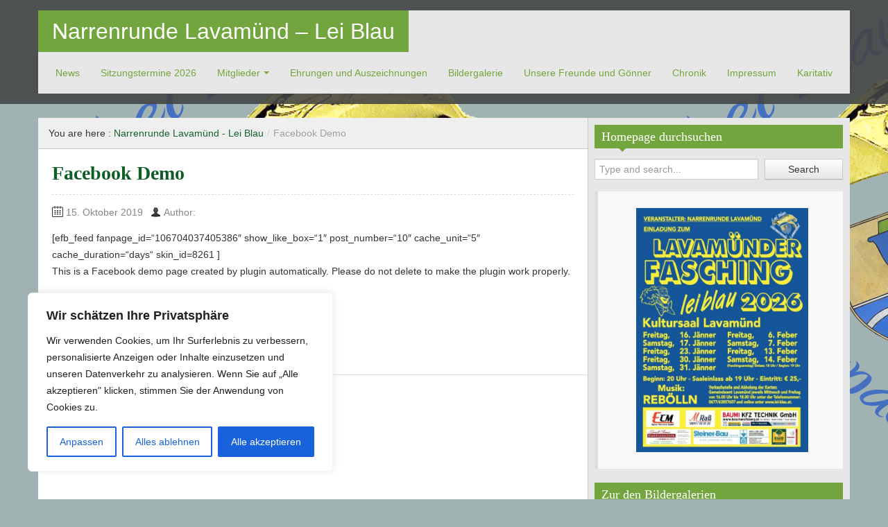

--- FILE ---
content_type: text/html; charset=UTF-8
request_url: https://www.lei-blau.at/facebook-demo/
body_size: 106308
content:
<!DOCTYPE html>
<!--[if IE 8]>
<html class="ie ie8" lang="de">
<![endif]-->
<!--[if !(IE 8)  ]><!-->
<html lang="de">
<!--<![endif]-->
<head>
<meta charset="UTF-8" />
<title>Facebook Demo | Narrenrunde Lavamünd - Lei Blau</title>
<meta name="viewport" content="width=device-width, initial-scale=1.0, maximum-scale=1.0, user-scalable=no">
<meta name="HandheldFriendly" content="true" />
<meta http-equiv="imagetoolbar" content="no" />
<meta name="format-detection" content="telephone=no" />
<link rel="profile" href="http://gmpg.org/xfn/11" />
<link rel="pingback" href="https://www.lei-blau.at/xmlrpc.php" />
<meta name='robots' content='max-image-preview:large' />
<link rel='dns-prefetch' href='//stats.wp.com' />
<link rel="alternate" type="application/rss+xml" title="Narrenrunde Lavamünd - Lei Blau &raquo; Feed" href="https://www.lei-blau.at/feed/" />
<link rel="alternate" type="application/rss+xml" title="Narrenrunde Lavamünd - Lei Blau &raquo; Kommentar-Feed" href="https://www.lei-blau.at/comments/feed/" />
<script type="text/javascript">
/* <![CDATA[ */
window._wpemojiSettings = {"baseUrl":"https:\/\/s.w.org\/images\/core\/emoji\/14.0.0\/72x72\/","ext":".png","svgUrl":"https:\/\/s.w.org\/images\/core\/emoji\/14.0.0\/svg\/","svgExt":".svg","source":{"concatemoji":"https:\/\/www.lei-blau.at\/wp-includes\/js\/wp-emoji-release.min.js?ver=6.4.7"}};
/*! This file is auto-generated */
!function(i,n){var o,s,e;function c(e){try{var t={supportTests:e,timestamp:(new Date).valueOf()};sessionStorage.setItem(o,JSON.stringify(t))}catch(e){}}function p(e,t,n){e.clearRect(0,0,e.canvas.width,e.canvas.height),e.fillText(t,0,0);var t=new Uint32Array(e.getImageData(0,0,e.canvas.width,e.canvas.height).data),r=(e.clearRect(0,0,e.canvas.width,e.canvas.height),e.fillText(n,0,0),new Uint32Array(e.getImageData(0,0,e.canvas.width,e.canvas.height).data));return t.every(function(e,t){return e===r[t]})}function u(e,t,n){switch(t){case"flag":return n(e,"\ud83c\udff3\ufe0f\u200d\u26a7\ufe0f","\ud83c\udff3\ufe0f\u200b\u26a7\ufe0f")?!1:!n(e,"\ud83c\uddfa\ud83c\uddf3","\ud83c\uddfa\u200b\ud83c\uddf3")&&!n(e,"\ud83c\udff4\udb40\udc67\udb40\udc62\udb40\udc65\udb40\udc6e\udb40\udc67\udb40\udc7f","\ud83c\udff4\u200b\udb40\udc67\u200b\udb40\udc62\u200b\udb40\udc65\u200b\udb40\udc6e\u200b\udb40\udc67\u200b\udb40\udc7f");case"emoji":return!n(e,"\ud83e\udef1\ud83c\udffb\u200d\ud83e\udef2\ud83c\udfff","\ud83e\udef1\ud83c\udffb\u200b\ud83e\udef2\ud83c\udfff")}return!1}function f(e,t,n){var r="undefined"!=typeof WorkerGlobalScope&&self instanceof WorkerGlobalScope?new OffscreenCanvas(300,150):i.createElement("canvas"),a=r.getContext("2d",{willReadFrequently:!0}),o=(a.textBaseline="top",a.font="600 32px Arial",{});return e.forEach(function(e){o[e]=t(a,e,n)}),o}function t(e){var t=i.createElement("script");t.src=e,t.defer=!0,i.head.appendChild(t)}"undefined"!=typeof Promise&&(o="wpEmojiSettingsSupports",s=["flag","emoji"],n.supports={everything:!0,everythingExceptFlag:!0},e=new Promise(function(e){i.addEventListener("DOMContentLoaded",e,{once:!0})}),new Promise(function(t){var n=function(){try{var e=JSON.parse(sessionStorage.getItem(o));if("object"==typeof e&&"number"==typeof e.timestamp&&(new Date).valueOf()<e.timestamp+604800&&"object"==typeof e.supportTests)return e.supportTests}catch(e){}return null}();if(!n){if("undefined"!=typeof Worker&&"undefined"!=typeof OffscreenCanvas&&"undefined"!=typeof URL&&URL.createObjectURL&&"undefined"!=typeof Blob)try{var e="postMessage("+f.toString()+"("+[JSON.stringify(s),u.toString(),p.toString()].join(",")+"));",r=new Blob([e],{type:"text/javascript"}),a=new Worker(URL.createObjectURL(r),{name:"wpTestEmojiSupports"});return void(a.onmessage=function(e){c(n=e.data),a.terminate(),t(n)})}catch(e){}c(n=f(s,u,p))}t(n)}).then(function(e){for(var t in e)n.supports[t]=e[t],n.supports.everything=n.supports.everything&&n.supports[t],"flag"!==t&&(n.supports.everythingExceptFlag=n.supports.everythingExceptFlag&&n.supports[t]);n.supports.everythingExceptFlag=n.supports.everythingExceptFlag&&!n.supports.flag,n.DOMReady=!1,n.readyCallback=function(){n.DOMReady=!0}}).then(function(){return e}).then(function(){var e;n.supports.everything||(n.readyCallback(),(e=n.source||{}).concatemoji?t(e.concatemoji):e.wpemoji&&e.twemoji&&(t(e.twemoji),t(e.wpemoji)))}))}((window,document),window._wpemojiSettings);
/* ]]> */
</script>
<link rel='stylesheet' id='formidable-css' href='https://www.lei-blau.at/wp-content/plugins/formidable/css/formidableforms.css?ver=161148' type='text/css' media='all' />
<style id='wp-emoji-styles-inline-css' type='text/css'>

	img.wp-smiley, img.emoji {
		display: inline !important;
		border: none !important;
		box-shadow: none !important;
		height: 1em !important;
		width: 1em !important;
		margin: 0 0.07em !important;
		vertical-align: -0.1em !important;
		background: none !important;
		padding: 0 !important;
	}
</style>
<link rel='stylesheet' id='wp-block-library-css' href='https://www.lei-blau.at/wp-includes/css/dist/block-library/style.min.css?ver=6.4.7' type='text/css' media='all' />
<style id='wp-block-library-inline-css' type='text/css'>
.has-text-align-justify{text-align:justify;}
</style>
<link rel='stylesheet' id='mediaelement-css' href='https://www.lei-blau.at/wp-includes/js/mediaelement/mediaelementplayer-legacy.min.css?ver=4.2.17' type='text/css' media='all' />
<link rel='stylesheet' id='wp-mediaelement-css' href='https://www.lei-blau.at/wp-includes/js/mediaelement/wp-mediaelement.min.css?ver=6.4.7' type='text/css' media='all' />
<style id='jetpack-sharing-buttons-style-inline-css' type='text/css'>
.jetpack-sharing-buttons__services-list{display:flex;flex-direction:row;flex-wrap:wrap;gap:0;list-style-type:none;margin:5px;padding:0}.jetpack-sharing-buttons__services-list.has-small-icon-size{font-size:12px}.jetpack-sharing-buttons__services-list.has-normal-icon-size{font-size:16px}.jetpack-sharing-buttons__services-list.has-large-icon-size{font-size:24px}.jetpack-sharing-buttons__services-list.has-huge-icon-size{font-size:36px}@media print{.jetpack-sharing-buttons__services-list{display:none!important}}.editor-styles-wrapper .wp-block-jetpack-sharing-buttons{gap:0;padding-inline-start:0}ul.jetpack-sharing-buttons__services-list.has-background{padding:1.25em 2.375em}
</style>
<style id='classic-theme-styles-inline-css' type='text/css'>
/*! This file is auto-generated */
.wp-block-button__link{color:#fff;background-color:#32373c;border-radius:9999px;box-shadow:none;text-decoration:none;padding:calc(.667em + 2px) calc(1.333em + 2px);font-size:1.125em}.wp-block-file__button{background:#32373c;color:#fff;text-decoration:none}
</style>
<style id='global-styles-inline-css' type='text/css'>
body{--wp--preset--color--black: #000000;--wp--preset--color--cyan-bluish-gray: #abb8c3;--wp--preset--color--white: #ffffff;--wp--preset--color--pale-pink: #f78da7;--wp--preset--color--vivid-red: #cf2e2e;--wp--preset--color--luminous-vivid-orange: #ff6900;--wp--preset--color--luminous-vivid-amber: #fcb900;--wp--preset--color--light-green-cyan: #7bdcb5;--wp--preset--color--vivid-green-cyan: #00d084;--wp--preset--color--pale-cyan-blue: #8ed1fc;--wp--preset--color--vivid-cyan-blue: #0693e3;--wp--preset--color--vivid-purple: #9b51e0;--wp--preset--gradient--vivid-cyan-blue-to-vivid-purple: linear-gradient(135deg,rgba(6,147,227,1) 0%,rgb(155,81,224) 100%);--wp--preset--gradient--light-green-cyan-to-vivid-green-cyan: linear-gradient(135deg,rgb(122,220,180) 0%,rgb(0,208,130) 100%);--wp--preset--gradient--luminous-vivid-amber-to-luminous-vivid-orange: linear-gradient(135deg,rgba(252,185,0,1) 0%,rgba(255,105,0,1) 100%);--wp--preset--gradient--luminous-vivid-orange-to-vivid-red: linear-gradient(135deg,rgba(255,105,0,1) 0%,rgb(207,46,46) 100%);--wp--preset--gradient--very-light-gray-to-cyan-bluish-gray: linear-gradient(135deg,rgb(238,238,238) 0%,rgb(169,184,195) 100%);--wp--preset--gradient--cool-to-warm-spectrum: linear-gradient(135deg,rgb(74,234,220) 0%,rgb(151,120,209) 20%,rgb(207,42,186) 40%,rgb(238,44,130) 60%,rgb(251,105,98) 80%,rgb(254,248,76) 100%);--wp--preset--gradient--blush-light-purple: linear-gradient(135deg,rgb(255,206,236) 0%,rgb(152,150,240) 100%);--wp--preset--gradient--blush-bordeaux: linear-gradient(135deg,rgb(254,205,165) 0%,rgb(254,45,45) 50%,rgb(107,0,62) 100%);--wp--preset--gradient--luminous-dusk: linear-gradient(135deg,rgb(255,203,112) 0%,rgb(199,81,192) 50%,rgb(65,88,208) 100%);--wp--preset--gradient--pale-ocean: linear-gradient(135deg,rgb(255,245,203) 0%,rgb(182,227,212) 50%,rgb(51,167,181) 100%);--wp--preset--gradient--electric-grass: linear-gradient(135deg,rgb(202,248,128) 0%,rgb(113,206,126) 100%);--wp--preset--gradient--midnight: linear-gradient(135deg,rgb(2,3,129) 0%,rgb(40,116,252) 100%);--wp--preset--font-size--small: 13px;--wp--preset--font-size--medium: 20px;--wp--preset--font-size--large: 36px;--wp--preset--font-size--x-large: 42px;--wp--preset--spacing--20: 0.44rem;--wp--preset--spacing--30: 0.67rem;--wp--preset--spacing--40: 1rem;--wp--preset--spacing--50: 1.5rem;--wp--preset--spacing--60: 2.25rem;--wp--preset--spacing--70: 3.38rem;--wp--preset--spacing--80: 5.06rem;--wp--preset--shadow--natural: 6px 6px 9px rgba(0, 0, 0, 0.2);--wp--preset--shadow--deep: 12px 12px 50px rgba(0, 0, 0, 0.4);--wp--preset--shadow--sharp: 6px 6px 0px rgba(0, 0, 0, 0.2);--wp--preset--shadow--outlined: 6px 6px 0px -3px rgba(255, 255, 255, 1), 6px 6px rgba(0, 0, 0, 1);--wp--preset--shadow--crisp: 6px 6px 0px rgba(0, 0, 0, 1);}:where(.is-layout-flex){gap: 0.5em;}:where(.is-layout-grid){gap: 0.5em;}body .is-layout-flow > .alignleft{float: left;margin-inline-start: 0;margin-inline-end: 2em;}body .is-layout-flow > .alignright{float: right;margin-inline-start: 2em;margin-inline-end: 0;}body .is-layout-flow > .aligncenter{margin-left: auto !important;margin-right: auto !important;}body .is-layout-constrained > .alignleft{float: left;margin-inline-start: 0;margin-inline-end: 2em;}body .is-layout-constrained > .alignright{float: right;margin-inline-start: 2em;margin-inline-end: 0;}body .is-layout-constrained > .aligncenter{margin-left: auto !important;margin-right: auto !important;}body .is-layout-constrained > :where(:not(.alignleft):not(.alignright):not(.alignfull)){max-width: var(--wp--style--global--content-size);margin-left: auto !important;margin-right: auto !important;}body .is-layout-constrained > .alignwide{max-width: var(--wp--style--global--wide-size);}body .is-layout-flex{display: flex;}body .is-layout-flex{flex-wrap: wrap;align-items: center;}body .is-layout-flex > *{margin: 0;}body .is-layout-grid{display: grid;}body .is-layout-grid > *{margin: 0;}:where(.wp-block-columns.is-layout-flex){gap: 2em;}:where(.wp-block-columns.is-layout-grid){gap: 2em;}:where(.wp-block-post-template.is-layout-flex){gap: 1.25em;}:where(.wp-block-post-template.is-layout-grid){gap: 1.25em;}.has-black-color{color: var(--wp--preset--color--black) !important;}.has-cyan-bluish-gray-color{color: var(--wp--preset--color--cyan-bluish-gray) !important;}.has-white-color{color: var(--wp--preset--color--white) !important;}.has-pale-pink-color{color: var(--wp--preset--color--pale-pink) !important;}.has-vivid-red-color{color: var(--wp--preset--color--vivid-red) !important;}.has-luminous-vivid-orange-color{color: var(--wp--preset--color--luminous-vivid-orange) !important;}.has-luminous-vivid-amber-color{color: var(--wp--preset--color--luminous-vivid-amber) !important;}.has-light-green-cyan-color{color: var(--wp--preset--color--light-green-cyan) !important;}.has-vivid-green-cyan-color{color: var(--wp--preset--color--vivid-green-cyan) !important;}.has-pale-cyan-blue-color{color: var(--wp--preset--color--pale-cyan-blue) !important;}.has-vivid-cyan-blue-color{color: var(--wp--preset--color--vivid-cyan-blue) !important;}.has-vivid-purple-color{color: var(--wp--preset--color--vivid-purple) !important;}.has-black-background-color{background-color: var(--wp--preset--color--black) !important;}.has-cyan-bluish-gray-background-color{background-color: var(--wp--preset--color--cyan-bluish-gray) !important;}.has-white-background-color{background-color: var(--wp--preset--color--white) !important;}.has-pale-pink-background-color{background-color: var(--wp--preset--color--pale-pink) !important;}.has-vivid-red-background-color{background-color: var(--wp--preset--color--vivid-red) !important;}.has-luminous-vivid-orange-background-color{background-color: var(--wp--preset--color--luminous-vivid-orange) !important;}.has-luminous-vivid-amber-background-color{background-color: var(--wp--preset--color--luminous-vivid-amber) !important;}.has-light-green-cyan-background-color{background-color: var(--wp--preset--color--light-green-cyan) !important;}.has-vivid-green-cyan-background-color{background-color: var(--wp--preset--color--vivid-green-cyan) !important;}.has-pale-cyan-blue-background-color{background-color: var(--wp--preset--color--pale-cyan-blue) !important;}.has-vivid-cyan-blue-background-color{background-color: var(--wp--preset--color--vivid-cyan-blue) !important;}.has-vivid-purple-background-color{background-color: var(--wp--preset--color--vivid-purple) !important;}.has-black-border-color{border-color: var(--wp--preset--color--black) !important;}.has-cyan-bluish-gray-border-color{border-color: var(--wp--preset--color--cyan-bluish-gray) !important;}.has-white-border-color{border-color: var(--wp--preset--color--white) !important;}.has-pale-pink-border-color{border-color: var(--wp--preset--color--pale-pink) !important;}.has-vivid-red-border-color{border-color: var(--wp--preset--color--vivid-red) !important;}.has-luminous-vivid-orange-border-color{border-color: var(--wp--preset--color--luminous-vivid-orange) !important;}.has-luminous-vivid-amber-border-color{border-color: var(--wp--preset--color--luminous-vivid-amber) !important;}.has-light-green-cyan-border-color{border-color: var(--wp--preset--color--light-green-cyan) !important;}.has-vivid-green-cyan-border-color{border-color: var(--wp--preset--color--vivid-green-cyan) !important;}.has-pale-cyan-blue-border-color{border-color: var(--wp--preset--color--pale-cyan-blue) !important;}.has-vivid-cyan-blue-border-color{border-color: var(--wp--preset--color--vivid-cyan-blue) !important;}.has-vivid-purple-border-color{border-color: var(--wp--preset--color--vivid-purple) !important;}.has-vivid-cyan-blue-to-vivid-purple-gradient-background{background: var(--wp--preset--gradient--vivid-cyan-blue-to-vivid-purple) !important;}.has-light-green-cyan-to-vivid-green-cyan-gradient-background{background: var(--wp--preset--gradient--light-green-cyan-to-vivid-green-cyan) !important;}.has-luminous-vivid-amber-to-luminous-vivid-orange-gradient-background{background: var(--wp--preset--gradient--luminous-vivid-amber-to-luminous-vivid-orange) !important;}.has-luminous-vivid-orange-to-vivid-red-gradient-background{background: var(--wp--preset--gradient--luminous-vivid-orange-to-vivid-red) !important;}.has-very-light-gray-to-cyan-bluish-gray-gradient-background{background: var(--wp--preset--gradient--very-light-gray-to-cyan-bluish-gray) !important;}.has-cool-to-warm-spectrum-gradient-background{background: var(--wp--preset--gradient--cool-to-warm-spectrum) !important;}.has-blush-light-purple-gradient-background{background: var(--wp--preset--gradient--blush-light-purple) !important;}.has-blush-bordeaux-gradient-background{background: var(--wp--preset--gradient--blush-bordeaux) !important;}.has-luminous-dusk-gradient-background{background: var(--wp--preset--gradient--luminous-dusk) !important;}.has-pale-ocean-gradient-background{background: var(--wp--preset--gradient--pale-ocean) !important;}.has-electric-grass-gradient-background{background: var(--wp--preset--gradient--electric-grass) !important;}.has-midnight-gradient-background{background: var(--wp--preset--gradient--midnight) !important;}.has-small-font-size{font-size: var(--wp--preset--font-size--small) !important;}.has-medium-font-size{font-size: var(--wp--preset--font-size--medium) !important;}.has-large-font-size{font-size: var(--wp--preset--font-size--large) !important;}.has-x-large-font-size{font-size: var(--wp--preset--font-size--x-large) !important;}
.wp-block-navigation a:where(:not(.wp-element-button)){color: inherit;}
:where(.wp-block-post-template.is-layout-flex){gap: 1.25em;}:where(.wp-block-post-template.is-layout-grid){gap: 1.25em;}
:where(.wp-block-columns.is-layout-flex){gap: 2em;}:where(.wp-block-columns.is-layout-grid){gap: 2em;}
.wp-block-pullquote{font-size: 1.5em;line-height: 1.6;}
</style>
<link rel='stylesheet' id='responsive-lightbox-swipebox-css' href='https://www.lei-blau.at/wp-content/plugins/responsive-lightbox/assets/swipebox/swipebox.min.css?ver=1.5.2' type='text/css' media='all' />
<link rel='stylesheet' id='bootstrap-css' href='https://www.lei-blau.at/wp-content/themes/zalive/css/bootstrap.min.css?ver=6.4.7' type='text/css' media='all' />
<link rel='stylesheet' id='bootstrap-responsive-css' href='https://www.lei-blau.at/wp-content/themes/zalive/css/bootstrap-responsive.min.css?ver=6.4.7' type='text/css' media='all' />
<link rel='stylesheet' id='zAlive-style-css' href='https://www.lei-blau.at/wp-content/themes/zalive/style.css?ver=6.4.7' type='text/css' media='all' />
<link rel='stylesheet' id='zAlive-wp-pagenavi-style-css' href='https://www.lei-blau.at/wp-content/themes/zalive/css/zAlive_wp_pagenavi.css?ver=6.4.7' type='text/css' media='all' />
<link rel='stylesheet' id='social-logos-css' href='https://www.lei-blau.at/wp-content/plugins/jetpack/_inc/social-logos/social-logos.min.css?ver=13.4.4' type='text/css' media='all' />
<link rel='stylesheet' id='jetpack_css-css' href='https://www.lei-blau.at/wp-content/plugins/jetpack/css/jetpack.css?ver=13.4.4' type='text/css' media='all' />
<script type="text/javascript" id="cookie-law-info-js-extra">
/* <![CDATA[ */
var _ckyConfig = {"_ipData":[],"_assetsURL":"https:\/\/www.lei-blau.at\/wp-content\/plugins\/cookie-law-info\/lite\/frontend\/images\/","_publicURL":"https:\/\/www.lei-blau.at","_expiry":"365","_categories":[{"name":"Notwendige","slug":"necessary","isNecessary":true,"ccpaDoNotSell":true,"cookies":[],"active":true,"defaultConsent":{"gdpr":true,"ccpa":true}},{"name":"Funktionale","slug":"functional","isNecessary":false,"ccpaDoNotSell":true,"cookies":[],"active":true,"defaultConsent":{"gdpr":false,"ccpa":false}},{"name":"Analyse","slug":"analytics","isNecessary":false,"ccpaDoNotSell":true,"cookies":[],"active":true,"defaultConsent":{"gdpr":false,"ccpa":false}},{"name":"Leistungs","slug":"performance","isNecessary":false,"ccpaDoNotSell":true,"cookies":[],"active":true,"defaultConsent":{"gdpr":false,"ccpa":false}},{"name":"Werbe","slug":"advertisement","isNecessary":false,"ccpaDoNotSell":true,"cookies":[],"active":true,"defaultConsent":{"gdpr":false,"ccpa":false}}],"_activeLaw":"gdpr","_rootDomain":"","_block":"1","_showBanner":"1","_bannerConfig":{"settings":{"type":"box","preferenceCenterType":"popup","position":"bottom-left","applicableLaw":"gdpr"},"behaviours":{"reloadBannerOnAccept":false,"loadAnalyticsByDefault":false,"animations":{"onLoad":"animate","onHide":"sticky"}},"config":{"revisitConsent":{"status":true,"tag":"revisit-consent","position":"bottom-left","meta":{"url":"#"},"styles":{"background-color":"#0056A7"},"elements":{"title":{"type":"text","tag":"revisit-consent-title","status":true,"styles":{"color":"#0056a7"}}}},"preferenceCenter":{"toggle":{"status":true,"tag":"detail-category-toggle","type":"toggle","states":{"active":{"styles":{"background-color":"#1863DC"}},"inactive":{"styles":{"background-color":"#D0D5D2"}}}}},"categoryPreview":{"status":false,"toggle":{"status":true,"tag":"detail-category-preview-toggle","type":"toggle","states":{"active":{"styles":{"background-color":"#1863DC"}},"inactive":{"styles":{"background-color":"#D0D5D2"}}}}},"videoPlaceholder":{"status":true,"styles":{"background-color":"#000000","border-color":"#000000","color":"#ffffff"}},"readMore":{"status":false,"tag":"readmore-button","type":"link","meta":{"noFollow":true,"newTab":true},"styles":{"color":"#1863DC","background-color":"transparent","border-color":"transparent"}},"showMore":{"status":true,"tag":"show-desc-button","type":"button","styles":{"color":"#1863DC"}},"showLess":{"status":true,"tag":"hide-desc-button","type":"button","styles":{"color":"#1863DC"}},"alwaysActive":{"status":true,"tag":"always-active","styles":{"color":"#008000"}},"manualLinks":{"status":true,"tag":"manual-links","type":"link","styles":{"color":"#1863DC"}},"auditTable":{"status":true},"optOption":{"status":true,"toggle":{"status":true,"tag":"optout-option-toggle","type":"toggle","states":{"active":{"styles":{"background-color":"#1863dc"}},"inactive":{"styles":{"background-color":"#FFFFFF"}}}}}}},"_version":"3.3.9.1","_logConsent":"1","_tags":[{"tag":"accept-button","styles":{"color":"#FFFFFF","background-color":"#1863DC","border-color":"#1863DC"}},{"tag":"reject-button","styles":{"color":"#1863DC","background-color":"transparent","border-color":"#1863DC"}},{"tag":"settings-button","styles":{"color":"#1863DC","background-color":"transparent","border-color":"#1863DC"}},{"tag":"readmore-button","styles":{"color":"#1863DC","background-color":"transparent","border-color":"transparent"}},{"tag":"donotsell-button","styles":{"color":"#1863DC","background-color":"transparent","border-color":"transparent"}},{"tag":"show-desc-button","styles":{"color":"#1863DC"}},{"tag":"hide-desc-button","styles":{"color":"#1863DC"}},{"tag":"cky-always-active","styles":[]},{"tag":"cky-link","styles":[]},{"tag":"accept-button","styles":{"color":"#FFFFFF","background-color":"#1863DC","border-color":"#1863DC"}},{"tag":"revisit-consent","styles":{"background-color":"#0056A7"}}],"_shortCodes":[{"key":"cky_readmore","content":"<a href=\"#\" class=\"cky-policy\" aria-label=\"Cookie-Richtlinie\" target=\"_blank\" rel=\"noopener\" data-cky-tag=\"readmore-button\">Cookie-Richtlinie<\/a>","tag":"readmore-button","status":false,"attributes":{"rel":"nofollow","target":"_blank"}},{"key":"cky_show_desc","content":"<button class=\"cky-show-desc-btn\" data-cky-tag=\"show-desc-button\" aria-label=\"Mehr zeigen\">Mehr zeigen<\/button>","tag":"show-desc-button","status":true,"attributes":[]},{"key":"cky_hide_desc","content":"<button class=\"cky-show-desc-btn\" data-cky-tag=\"hide-desc-button\" aria-label=\"Weniger zeigen\">Weniger zeigen<\/button>","tag":"hide-desc-button","status":true,"attributes":[]},{"key":"cky_optout_show_desc","content":"[cky_optout_show_desc]","tag":"optout-show-desc-button","status":true,"attributes":[]},{"key":"cky_optout_hide_desc","content":"[cky_optout_hide_desc]","tag":"optout-hide-desc-button","status":true,"attributes":[]},{"key":"cky_category_toggle_label","content":"[cky_{{status}}_category_label] [cky_preference_{{category_slug}}_title]","tag":"","status":true,"attributes":[]},{"key":"cky_enable_category_label","content":"Erm\u00f6glichen","tag":"","status":true,"attributes":[]},{"key":"cky_disable_category_label","content":"Deaktivieren","tag":"","status":true,"attributes":[]},{"key":"cky_video_placeholder","content":"<div class=\"video-placeholder-normal\" data-cky-tag=\"video-placeholder\" id=\"[UNIQUEID]\"><p class=\"video-placeholder-text-normal\" data-cky-tag=\"placeholder-title\">Bitte akzeptieren Sie die Cookie-Einwilligung<\/p><\/div>","tag":"","status":true,"attributes":[]},{"key":"cky_enable_optout_label","content":"Erm\u00f6glichen","tag":"","status":true,"attributes":[]},{"key":"cky_disable_optout_label","content":"Deaktivieren","tag":"","status":true,"attributes":[]},{"key":"cky_optout_toggle_label","content":"[cky_{{status}}_optout_label] [cky_optout_option_title]","tag":"","status":true,"attributes":[]},{"key":"cky_optout_option_title","content":"Verkaufen oder teilen Sie meine pers\u00f6nlichen Daten nicht","tag":"","status":true,"attributes":[]},{"key":"cky_optout_close_label","content":"Nah dran","tag":"","status":true,"attributes":[]},{"key":"cky_preference_close_label","content":"Nah dran","tag":"","status":true,"attributes":[]}],"_rtl":"","_language":"de","_providersToBlock":[]};
var _ckyStyles = {"css":".cky-overlay{background: #000000; opacity: 0.4; position: fixed; top: 0; left: 0; width: 100%; height: 100%; z-index: 99999999;}.cky-hide{display: none;}.cky-btn-revisit-wrapper{display: flex; align-items: center; justify-content: center; background: #0056a7; width: 45px; height: 45px; border-radius: 50%; position: fixed; z-index: 999999; cursor: pointer;}.cky-revisit-bottom-left{bottom: 15px; left: 15px;}.cky-revisit-bottom-right{bottom: 15px; right: 15px;}.cky-btn-revisit-wrapper .cky-btn-revisit{display: flex; align-items: center; justify-content: center; background: none; border: none; cursor: pointer; position: relative; margin: 0; padding: 0;}.cky-btn-revisit-wrapper .cky-btn-revisit img{max-width: fit-content; margin: 0; height: 30px; width: 30px;}.cky-revisit-bottom-left:hover::before{content: attr(data-tooltip); position: absolute; background: #4e4b66; color: #ffffff; left: calc(100% + 7px); font-size: 12px; line-height: 16px; width: max-content; padding: 4px 8px; border-radius: 4px;}.cky-revisit-bottom-left:hover::after{position: absolute; content: \"\"; border: 5px solid transparent; left: calc(100% + 2px); border-left-width: 0; border-right-color: #4e4b66;}.cky-revisit-bottom-right:hover::before{content: attr(data-tooltip); position: absolute; background: #4e4b66; color: #ffffff; right: calc(100% + 7px); font-size: 12px; line-height: 16px; width: max-content; padding: 4px 8px; border-radius: 4px;}.cky-revisit-bottom-right:hover::after{position: absolute; content: \"\"; border: 5px solid transparent; right: calc(100% + 2px); border-right-width: 0; border-left-color: #4e4b66;}.cky-revisit-hide{display: none;}.cky-consent-container{position: fixed; width: 440px; box-sizing: border-box; z-index: 9999999; border-radius: 6px;}.cky-consent-container .cky-consent-bar{background: #ffffff; border: 1px solid; padding: 20px 26px; box-shadow: 0 -1px 10px 0 #acabab4d; border-radius: 6px;}.cky-box-bottom-left{bottom: 40px; left: 40px;}.cky-box-bottom-right{bottom: 40px; right: 40px;}.cky-box-top-left{top: 40px; left: 40px;}.cky-box-top-right{top: 40px; right: 40px;}.cky-custom-brand-logo-wrapper .cky-custom-brand-logo{width: 100px; height: auto; margin: 0 0 12px 0;}.cky-notice .cky-title{color: #212121; font-weight: 700; font-size: 18px; line-height: 24px; margin: 0 0 12px 0;}.cky-notice-des *,.cky-preference-content-wrapper *,.cky-accordion-header-des *,.cky-gpc-wrapper .cky-gpc-desc *{font-size: 14px;}.cky-notice-des{color: #212121; font-size: 14px; line-height: 24px; font-weight: 400;}.cky-notice-des img{height: 25px; width: 25px;}.cky-consent-bar .cky-notice-des p,.cky-gpc-wrapper .cky-gpc-desc p,.cky-preference-body-wrapper .cky-preference-content-wrapper p,.cky-accordion-header-wrapper .cky-accordion-header-des p,.cky-cookie-des-table li div:last-child p{color: inherit; margin-top: 0; overflow-wrap: break-word;}.cky-notice-des P:last-child,.cky-preference-content-wrapper p:last-child,.cky-cookie-des-table li div:last-child p:last-child,.cky-gpc-wrapper .cky-gpc-desc p:last-child{margin-bottom: 0;}.cky-notice-des a.cky-policy,.cky-notice-des button.cky-policy{font-size: 14px; color: #1863dc; white-space: nowrap; cursor: pointer; background: transparent; border: 1px solid; text-decoration: underline;}.cky-notice-des button.cky-policy{padding: 0;}.cky-notice-des a.cky-policy:focus-visible,.cky-notice-des button.cky-policy:focus-visible,.cky-preference-content-wrapper .cky-show-desc-btn:focus-visible,.cky-accordion-header .cky-accordion-btn:focus-visible,.cky-preference-header .cky-btn-close:focus-visible,.cky-switch input[type=\"checkbox\"]:focus-visible,.cky-footer-wrapper a:focus-visible,.cky-btn:focus-visible{outline: 2px solid #1863dc; outline-offset: 2px;}.cky-btn:focus:not(:focus-visible),.cky-accordion-header .cky-accordion-btn:focus:not(:focus-visible),.cky-preference-content-wrapper .cky-show-desc-btn:focus:not(:focus-visible),.cky-btn-revisit-wrapper .cky-btn-revisit:focus:not(:focus-visible),.cky-preference-header .cky-btn-close:focus:not(:focus-visible),.cky-consent-bar .cky-banner-btn-close:focus:not(:focus-visible){outline: 0;}button.cky-show-desc-btn:not(:hover):not(:active){color: #1863dc; background: transparent;}button.cky-accordion-btn:not(:hover):not(:active),button.cky-banner-btn-close:not(:hover):not(:active),button.cky-btn-revisit:not(:hover):not(:active),button.cky-btn-close:not(:hover):not(:active){background: transparent;}.cky-consent-bar button:hover,.cky-modal.cky-modal-open button:hover,.cky-consent-bar button:focus,.cky-modal.cky-modal-open button:focus{text-decoration: none;}.cky-notice-btn-wrapper{display: flex; justify-content: flex-start; align-items: center; flex-wrap: wrap; margin-top: 16px;}.cky-notice-btn-wrapper .cky-btn{text-shadow: none; box-shadow: none;}.cky-btn{flex: auto; max-width: 100%; font-size: 14px; font-family: inherit; line-height: 24px; padding: 8px; font-weight: 500; margin: 0 8px 0 0; border-radius: 2px; cursor: pointer; text-align: center; text-transform: none; min-height: 0;}.cky-btn:hover{opacity: 0.8;}.cky-btn-customize{color: #1863dc; background: transparent; border: 2px solid #1863dc;}.cky-btn-reject{color: #1863dc; background: transparent; border: 2px solid #1863dc;}.cky-btn-accept{background: #1863dc; color: #ffffff; border: 2px solid #1863dc;}.cky-btn:last-child{margin-right: 0;}@media (max-width: 576px){.cky-box-bottom-left{bottom: 0; left: 0;}.cky-box-bottom-right{bottom: 0; right: 0;}.cky-box-top-left{top: 0; left: 0;}.cky-box-top-right{top: 0; right: 0;}}@media (max-width: 440px){.cky-box-bottom-left, .cky-box-bottom-right, .cky-box-top-left, .cky-box-top-right{width: 100%; max-width: 100%;}.cky-consent-container .cky-consent-bar{padding: 20px 0;}.cky-custom-brand-logo-wrapper, .cky-notice .cky-title, .cky-notice-des, .cky-notice-btn-wrapper{padding: 0 24px;}.cky-notice-des{max-height: 40vh; overflow-y: scroll;}.cky-notice-btn-wrapper{flex-direction: column; margin-top: 0;}.cky-btn{width: 100%; margin: 10px 0 0 0;}.cky-notice-btn-wrapper .cky-btn-customize{order: 2;}.cky-notice-btn-wrapper .cky-btn-reject{order: 3;}.cky-notice-btn-wrapper .cky-btn-accept{order: 1; margin-top: 16px;}}@media (max-width: 352px){.cky-notice .cky-title{font-size: 16px;}.cky-notice-des *{font-size: 12px;}.cky-notice-des, .cky-btn{font-size: 12px;}}.cky-modal.cky-modal-open{display: flex; visibility: visible; -webkit-transform: translate(-50%, -50%); -moz-transform: translate(-50%, -50%); -ms-transform: translate(-50%, -50%); -o-transform: translate(-50%, -50%); transform: translate(-50%, -50%); top: 50%; left: 50%; transition: all 1s ease;}.cky-modal{box-shadow: 0 32px 68px rgba(0, 0, 0, 0.3); margin: 0 auto; position: fixed; max-width: 100%; background: #ffffff; top: 50%; box-sizing: border-box; border-radius: 6px; z-index: 999999999; color: #212121; -webkit-transform: translate(-50%, 100%); -moz-transform: translate(-50%, 100%); -ms-transform: translate(-50%, 100%); -o-transform: translate(-50%, 100%); transform: translate(-50%, 100%); visibility: hidden; transition: all 0s ease;}.cky-preference-center{max-height: 79vh; overflow: hidden; width: 845px; overflow: hidden; flex: 1 1 0; display: flex; flex-direction: column; border-radius: 6px;}.cky-preference-header{display: flex; align-items: center; justify-content: space-between; padding: 22px 24px; border-bottom: 1px solid;}.cky-preference-header .cky-preference-title{font-size: 18px; font-weight: 700; line-height: 24px;}.cky-preference-header .cky-btn-close{margin: 0; cursor: pointer; vertical-align: middle; padding: 0; background: none; border: none; width: auto; height: auto; min-height: 0; line-height: 0; text-shadow: none; box-shadow: none;}.cky-preference-header .cky-btn-close img{margin: 0; height: 10px; width: 10px;}.cky-preference-body-wrapper{padding: 0 24px; flex: 1; overflow: auto; box-sizing: border-box;}.cky-preference-content-wrapper,.cky-gpc-wrapper .cky-gpc-desc{font-size: 14px; line-height: 24px; font-weight: 400; padding: 12px 0;}.cky-preference-content-wrapper{border-bottom: 1px solid;}.cky-preference-content-wrapper img{height: 25px; width: 25px;}.cky-preference-content-wrapper .cky-show-desc-btn{font-size: 14px; font-family: inherit; color: #1863dc; text-decoration: none; line-height: 24px; padding: 0; margin: 0; white-space: nowrap; cursor: pointer; background: transparent; border-color: transparent; text-transform: none; min-height: 0; text-shadow: none; box-shadow: none;}.cky-accordion-wrapper{margin-bottom: 10px;}.cky-accordion{border-bottom: 1px solid;}.cky-accordion:last-child{border-bottom: none;}.cky-accordion .cky-accordion-item{display: flex; margin-top: 10px;}.cky-accordion .cky-accordion-body{display: none;}.cky-accordion.cky-accordion-active .cky-accordion-body{display: block; padding: 0 22px; margin-bottom: 16px;}.cky-accordion-header-wrapper{cursor: pointer; width: 100%;}.cky-accordion-item .cky-accordion-header{display: flex; justify-content: space-between; align-items: center;}.cky-accordion-header .cky-accordion-btn{font-size: 16px; font-family: inherit; color: #212121; line-height: 24px; background: none; border: none; font-weight: 700; padding: 0; margin: 0; cursor: pointer; text-transform: none; min-height: 0; text-shadow: none; box-shadow: none;}.cky-accordion-header .cky-always-active{color: #008000; font-weight: 600; line-height: 24px; font-size: 14px;}.cky-accordion-header-des{font-size: 14px; line-height: 24px; margin: 10px 0 16px 0;}.cky-accordion-chevron{margin-right: 22px; position: relative; cursor: pointer;}.cky-accordion-chevron-hide{display: none;}.cky-accordion .cky-accordion-chevron i::before{content: \"\"; position: absolute; border-right: 1.4px solid; border-bottom: 1.4px solid; border-color: inherit; height: 6px; width: 6px; -webkit-transform: rotate(-45deg); -moz-transform: rotate(-45deg); -ms-transform: rotate(-45deg); -o-transform: rotate(-45deg); transform: rotate(-45deg); transition: all 0.2s ease-in-out; top: 8px;}.cky-accordion.cky-accordion-active .cky-accordion-chevron i::before{-webkit-transform: rotate(45deg); -moz-transform: rotate(45deg); -ms-transform: rotate(45deg); -o-transform: rotate(45deg); transform: rotate(45deg);}.cky-audit-table{background: #f4f4f4; border-radius: 6px;}.cky-audit-table .cky-empty-cookies-text{color: inherit; font-size: 12px; line-height: 24px; margin: 0; padding: 10px;}.cky-audit-table .cky-cookie-des-table{font-size: 12px; line-height: 24px; font-weight: normal; padding: 15px 10px; border-bottom: 1px solid; border-bottom-color: inherit; margin: 0;}.cky-audit-table .cky-cookie-des-table:last-child{border-bottom: none;}.cky-audit-table .cky-cookie-des-table li{list-style-type: none; display: flex; padding: 3px 0;}.cky-audit-table .cky-cookie-des-table li:first-child{padding-top: 0;}.cky-cookie-des-table li div:first-child{width: 100px; font-weight: 600; word-break: break-word; word-wrap: break-word;}.cky-cookie-des-table li div:last-child{flex: 1; word-break: break-word; word-wrap: break-word; margin-left: 8px;}.cky-footer-shadow{display: block; width: 100%; height: 40px; background: linear-gradient(180deg, rgba(255, 255, 255, 0) 0%, #ffffff 100%); position: absolute; bottom: calc(100% - 1px);}.cky-footer-wrapper{position: relative;}.cky-prefrence-btn-wrapper{display: flex; flex-wrap: wrap; align-items: center; justify-content: center; padding: 22px 24px; border-top: 1px solid;}.cky-prefrence-btn-wrapper .cky-btn{flex: auto; max-width: 100%; text-shadow: none; box-shadow: none;}.cky-btn-preferences{color: #1863dc; background: transparent; border: 2px solid #1863dc;}.cky-preference-header,.cky-preference-body-wrapper,.cky-preference-content-wrapper,.cky-accordion-wrapper,.cky-accordion,.cky-accordion-wrapper,.cky-footer-wrapper,.cky-prefrence-btn-wrapper{border-color: inherit;}@media (max-width: 845px){.cky-modal{max-width: calc(100% - 16px);}}@media (max-width: 576px){.cky-modal{max-width: 100%;}.cky-preference-center{max-height: 100vh;}.cky-prefrence-btn-wrapper{flex-direction: column;}.cky-accordion.cky-accordion-active .cky-accordion-body{padding-right: 0;}.cky-prefrence-btn-wrapper .cky-btn{width: 100%; margin: 10px 0 0 0;}.cky-prefrence-btn-wrapper .cky-btn-reject{order: 3;}.cky-prefrence-btn-wrapper .cky-btn-accept{order: 1; margin-top: 0;}.cky-prefrence-btn-wrapper .cky-btn-preferences{order: 2;}}@media (max-width: 425px){.cky-accordion-chevron{margin-right: 15px;}.cky-notice-btn-wrapper{margin-top: 0;}.cky-accordion.cky-accordion-active .cky-accordion-body{padding: 0 15px;}}@media (max-width: 352px){.cky-preference-header .cky-preference-title{font-size: 16px;}.cky-preference-header{padding: 16px 24px;}.cky-preference-content-wrapper *, .cky-accordion-header-des *{font-size: 12px;}.cky-preference-content-wrapper, .cky-preference-content-wrapper .cky-show-more, .cky-accordion-header .cky-always-active, .cky-accordion-header-des, .cky-preference-content-wrapper .cky-show-desc-btn, .cky-notice-des a.cky-policy{font-size: 12px;}.cky-accordion-header .cky-accordion-btn{font-size: 14px;}}.cky-switch{display: flex;}.cky-switch input[type=\"checkbox\"]{position: relative; width: 44px; height: 24px; margin: 0; background: #d0d5d2; -webkit-appearance: none; border-radius: 50px; cursor: pointer; outline: 0; border: none; top: 0;}.cky-switch input[type=\"checkbox\"]:checked{background: #1863dc;}.cky-switch input[type=\"checkbox\"]:before{position: absolute; content: \"\"; height: 20px; width: 20px; left: 2px; bottom: 2px; border-radius: 50%; background-color: white; -webkit-transition: 0.4s; transition: 0.4s; margin: 0;}.cky-switch input[type=\"checkbox\"]:after{display: none;}.cky-switch input[type=\"checkbox\"]:checked:before{-webkit-transform: translateX(20px); -ms-transform: translateX(20px); transform: translateX(20px);}@media (max-width: 425px){.cky-switch input[type=\"checkbox\"]{width: 38px; height: 21px;}.cky-switch input[type=\"checkbox\"]:before{height: 17px; width: 17px;}.cky-switch input[type=\"checkbox\"]:checked:before{-webkit-transform: translateX(17px); -ms-transform: translateX(17px); transform: translateX(17px);}}.cky-consent-bar .cky-banner-btn-close{position: absolute; right: 9px; top: 5px; background: none; border: none; cursor: pointer; padding: 0; margin: 0; min-height: 0; line-height: 0; height: auto; width: auto; text-shadow: none; box-shadow: none;}.cky-consent-bar .cky-banner-btn-close img{height: 9px; width: 9px; margin: 0;}.cky-notice-group{font-size: 14px; line-height: 24px; font-weight: 400; color: #212121;}.cky-notice-btn-wrapper .cky-btn-do-not-sell{font-size: 14px; line-height: 24px; padding: 6px 0; margin: 0; font-weight: 500; background: none; border-radius: 2px; border: none; cursor: pointer; text-align: left; color: #1863dc; background: transparent; border-color: transparent; box-shadow: none; text-shadow: none;}.cky-consent-bar .cky-banner-btn-close:focus-visible,.cky-notice-btn-wrapper .cky-btn-do-not-sell:focus-visible,.cky-opt-out-btn-wrapper .cky-btn:focus-visible,.cky-opt-out-checkbox-wrapper input[type=\"checkbox\"].cky-opt-out-checkbox:focus-visible{outline: 2px solid #1863dc; outline-offset: 2px;}@media (max-width: 440px){.cky-consent-container{width: 100%;}}@media (max-width: 352px){.cky-notice-des a.cky-policy, .cky-notice-btn-wrapper .cky-btn-do-not-sell{font-size: 12px;}}.cky-opt-out-wrapper{padding: 12px 0;}.cky-opt-out-wrapper .cky-opt-out-checkbox-wrapper{display: flex; align-items: center;}.cky-opt-out-checkbox-wrapper .cky-opt-out-checkbox-label{font-size: 16px; font-weight: 700; line-height: 24px; margin: 0 0 0 12px; cursor: pointer;}.cky-opt-out-checkbox-wrapper input[type=\"checkbox\"].cky-opt-out-checkbox{background-color: #ffffff; border: 1px solid black; width: 20px; height: 18.5px; margin: 0; -webkit-appearance: none; position: relative; display: flex; align-items: center; justify-content: center; border-radius: 2px; cursor: pointer;}.cky-opt-out-checkbox-wrapper input[type=\"checkbox\"].cky-opt-out-checkbox:checked{background-color: #1863dc; border: none;}.cky-opt-out-checkbox-wrapper input[type=\"checkbox\"].cky-opt-out-checkbox:checked::after{left: 6px; bottom: 4px; width: 7px; height: 13px; border: solid #ffffff; border-width: 0 3px 3px 0; border-radius: 2px; -webkit-transform: rotate(45deg); -ms-transform: rotate(45deg); transform: rotate(45deg); content: \"\"; position: absolute; box-sizing: border-box;}.cky-opt-out-checkbox-wrapper.cky-disabled .cky-opt-out-checkbox-label,.cky-opt-out-checkbox-wrapper.cky-disabled input[type=\"checkbox\"].cky-opt-out-checkbox{cursor: no-drop;}.cky-gpc-wrapper{margin: 0 0 0 32px;}.cky-footer-wrapper .cky-opt-out-btn-wrapper{display: flex; flex-wrap: wrap; align-items: center; justify-content: center; padding: 22px 24px;}.cky-opt-out-btn-wrapper .cky-btn{flex: auto; max-width: 100%; text-shadow: none; box-shadow: none;}.cky-opt-out-btn-wrapper .cky-btn-cancel{border: 1px solid #dedfe0; background: transparent; color: #858585;}.cky-opt-out-btn-wrapper .cky-btn-confirm{background: #1863dc; color: #ffffff; border: 1px solid #1863dc;}@media (max-width: 352px){.cky-opt-out-checkbox-wrapper .cky-opt-out-checkbox-label{font-size: 14px;}.cky-gpc-wrapper .cky-gpc-desc, .cky-gpc-wrapper .cky-gpc-desc *{font-size: 12px;}.cky-opt-out-checkbox-wrapper input[type=\"checkbox\"].cky-opt-out-checkbox{width: 16px; height: 16px;}.cky-opt-out-checkbox-wrapper input[type=\"checkbox\"].cky-opt-out-checkbox:checked::after{left: 5px; bottom: 4px; width: 3px; height: 9px;}.cky-gpc-wrapper{margin: 0 0 0 28px;}}.video-placeholder-youtube{background-size: 100% 100%; background-position: center; background-repeat: no-repeat; background-color: #b2b0b059; position: relative; display: flex; align-items: center; justify-content: center; max-width: 100%;}.video-placeholder-text-youtube{text-align: center; align-items: center; padding: 10px 16px; background-color: #000000cc; color: #ffffff; border: 1px solid; border-radius: 2px; cursor: pointer;}.video-placeholder-normal{background-image: url(\"\/wp-content\/plugins\/cookie-law-info\/lite\/frontend\/images\/placeholder.svg\"); background-size: 80px; background-position: center; background-repeat: no-repeat; background-color: #b2b0b059; position: relative; display: flex; align-items: flex-end; justify-content: center; max-width: 100%;}.video-placeholder-text-normal{align-items: center; padding: 10px 16px; text-align: center; border: 1px solid; border-radius: 2px; cursor: pointer;}.cky-rtl{direction: rtl; text-align: right;}.cky-rtl .cky-banner-btn-close{left: 9px; right: auto;}.cky-rtl .cky-notice-btn-wrapper .cky-btn:last-child{margin-right: 8px;}.cky-rtl .cky-notice-btn-wrapper .cky-btn:first-child{margin-right: 0;}.cky-rtl .cky-notice-btn-wrapper{margin-left: 0; margin-right: 15px;}.cky-rtl .cky-prefrence-btn-wrapper .cky-btn{margin-right: 8px;}.cky-rtl .cky-prefrence-btn-wrapper .cky-btn:first-child{margin-right: 0;}.cky-rtl .cky-accordion .cky-accordion-chevron i::before{border: none; border-left: 1.4px solid; border-top: 1.4px solid; left: 12px;}.cky-rtl .cky-accordion.cky-accordion-active .cky-accordion-chevron i::before{-webkit-transform: rotate(-135deg); -moz-transform: rotate(-135deg); -ms-transform: rotate(-135deg); -o-transform: rotate(-135deg); transform: rotate(-135deg);}@media (max-width: 768px){.cky-rtl .cky-notice-btn-wrapper{margin-right: 0;}}@media (max-width: 576px){.cky-rtl .cky-notice-btn-wrapper .cky-btn:last-child{margin-right: 0;}.cky-rtl .cky-prefrence-btn-wrapper .cky-btn{margin-right: 0;}.cky-rtl .cky-accordion.cky-accordion-active .cky-accordion-body{padding: 0 22px 0 0;}}@media (max-width: 425px){.cky-rtl .cky-accordion.cky-accordion-active .cky-accordion-body{padding: 0 15px 0 0;}}.cky-rtl .cky-opt-out-btn-wrapper .cky-btn{margin-right: 12px;}.cky-rtl .cky-opt-out-btn-wrapper .cky-btn:first-child{margin-right: 0;}.cky-rtl .cky-opt-out-checkbox-wrapper .cky-opt-out-checkbox-label{margin: 0 12px 0 0;}"};
/* ]]> */
</script>
<script type="text/javascript" src="https://www.lei-blau.at/wp-content/plugins/cookie-law-info/lite/frontend/js/script.min.js?ver=3.3.9.1" id="cookie-law-info-js"></script>
<script type="text/javascript" src="https://www.lei-blau.at/wp-includes/js/jquery/jquery.min.js?ver=3.7.1" id="jquery-core-js"></script>
<script type="text/javascript" src="https://www.lei-blau.at/wp-includes/js/jquery/jquery-migrate.min.js?ver=3.4.1" id="jquery-migrate-js"></script>
<script type="text/javascript" src="https://www.lei-blau.at/wp-content/plugins/responsive-lightbox/assets/dompurify/purify.min.js?ver=3.1.7" id="dompurify-js"></script>
<script type="text/javascript" id="responsive-lightbox-sanitizer-js-before">
/* <![CDATA[ */
window.RLG = window.RLG || {}; window.RLG.sanitizeAllowedHosts = ["youtube.com","www.youtube.com","youtu.be","vimeo.com","player.vimeo.com"];
/* ]]> */
</script>
<script type="text/javascript" src="https://www.lei-blau.at/wp-content/plugins/responsive-lightbox/js/sanitizer.js?ver=2.6.0" id="responsive-lightbox-sanitizer-js"></script>
<script type="text/javascript" src="https://www.lei-blau.at/wp-content/plugins/responsive-lightbox/assets/swipebox/jquery.swipebox.min.js?ver=1.5.2" id="responsive-lightbox-swipebox-js"></script>
<script type="text/javascript" src="https://www.lei-blau.at/wp-includes/js/underscore.min.js?ver=1.13.4" id="underscore-js"></script>
<script type="text/javascript" src="https://www.lei-blau.at/wp-content/plugins/responsive-lightbox/assets/infinitescroll/infinite-scroll.pkgd.min.js?ver=4.0.1" id="responsive-lightbox-infinite-scroll-js"></script>
<script type="text/javascript" id="responsive-lightbox-js-before">
/* <![CDATA[ */
var rlArgs = {"script":"swipebox","selector":"lightbox","customEvents":"","activeGalleries":true,"animation":true,"hideCloseButtonOnMobile":false,"removeBarsOnMobile":false,"hideBars":true,"hideBarsDelay":5000,"videoMaxWidth":1080,"useSVG":true,"loopAtEnd":false,"woocommerce_gallery":false,"ajaxurl":"https:\/\/www.lei-blau.at\/wp-admin\/admin-ajax.php","nonce":"cd0e1daea0","preview":false,"postId":8262,"scriptExtension":false};
/* ]]> */
</script>
<script type="text/javascript" src="https://www.lei-blau.at/wp-content/plugins/responsive-lightbox/js/front.js?ver=2.6.0" id="responsive-lightbox-js"></script>
<link rel="https://api.w.org/" href="https://www.lei-blau.at/wp-json/" /><link rel="alternate" type="application/json" href="https://www.lei-blau.at/wp-json/wp/v2/pages/8262" /><link rel="EditURI" type="application/rsd+xml" title="RSD" href="https://www.lei-blau.at/xmlrpc.php?rsd" />
<meta name="generator" content="WordPress 6.4.7" />
<link rel="canonical" href="https://www.lei-blau.at/facebook-demo/" />
<link rel='shortlink' href='https://www.lei-blau.at/?p=8262' />
<link rel="alternate" type="application/json+oembed" href="https://www.lei-blau.at/wp-json/oembed/1.0/embed?url=https%3A%2F%2Fwww.lei-blau.at%2Ffacebook-demo%2F" />
<link rel="alternate" type="text/xml+oembed" href="https://www.lei-blau.at/wp-json/oembed/1.0/embed?url=https%3A%2F%2Fwww.lei-blau.at%2Ffacebook-demo%2F&#038;format=xml" />
<style id="cky-style-inline">[data-cky-tag]{visibility:hidden;}</style>	<style>img#wpstats{display:none}</style>
		<link id='MediaRSS' rel='alternate' type='application/rss+xml' title='NextGEN Gallery RSS Feed' href='https://www.lei-blau.at/wp-content/plugins/nextgen-gallery/src/Legacy/xml/media-rss.php' />
<style type="text/css" id="custom-background-css">
body.custom-background { background-color: #a0b2b2; background-image: url("https://www.lei-blau.at/wp-content/uploads/2014/01/LOGO-Narrenrunde-Lavamünd.png"); background-position: left top; background-size: auto; background-repeat: repeat; background-attachment: scroll; }
</style>
	
<!-- Jetpack Open Graph Tags -->
<meta property="og:type" content="article" />
<meta property="og:title" content="Facebook Demo" />
<meta property="og:url" content="https://www.lei-blau.at/facebook-demo/" />
<meta property="og:description" content="[efb_feed fanpage_id=&#8220;106704037405386&#8243; show_like_box=&#8220;1&#8243; post_number=&#8220;10&#8243; cache_unit=&#8220;5&#8243; cache_duration=&#8220;days&#8220; skin_id=8261 ] This is a F…" />
<meta property="article:published_time" content="2019-10-15T18:16:52+00:00" />
<meta property="article:modified_time" content="2019-10-15T18:16:52+00:00" />
<meta property="og:site_name" content="Narrenrunde Lavamünd - Lei Blau" />
<meta property="og:image" content="https://s0.wp.com/i/blank.jpg" />
<meta property="og:image:alt" content="" />
<meta property="og:locale" content="de_DE" />
<meta name="twitter:text:title" content="Facebook Demo" />
<meta name="twitter:card" content="summary" />

<!-- End Jetpack Open Graph Tags -->
		<style type="text/css" id="wp-custom-css">
			/*
Willkommen beim benutzerdefinierten CSS!

CSS (Cascading Style Sheets) ist eine Art Code, der dem Browser sagt, wie
eine Webseite dargestellt werden soll. Du kannst diese Kommentare löschen
und mit deinen Anpassungen beginnen.

Als Standard wird dein Stylesheet nach den Theme-Stylesheets geladen, das
heißt, dass deine Regeln Vorrang haben und die Theme-CSS-Regeln
überschreiben können. Schreibe einfach hier rein, was du ändern
möchtest, du musst nicht den gesamten Stylesheet-Inhalt deines Themes
kopieren.
*/
/*
Theme Name: zAlive
Theme URI: http://www.zenoven.com/themes/zAlive
Author: zenoven
Author URI: http://www.zenoven.com/
Description: zAlive is a responsive two columns theme with green and black color. With rich options you can custom the slider, excerpt, advertisement code,primary sidebar layout, copyright, nav menu, CSS style, scripts and more.
Version: 1.2.11
License: GNU General Public License v3
License URI: http://www.gnu.org/licenses/gpl-3.0.html
Tags: green,black,dark,one-column,two-columns,right-sidebar,flexible-width,custom-menu,featured-images,flexible-header,post-formats,sticky-post,theme-options,threaded-comments,translation-ready,left-sidebar,full-width-template,custom-background
Text Domain: zAlive
*/
/* Eigen Einstellung */
h1, h2, h3, h4, h5, h6, a, a:hover {
  color: #0f5e28;
  /* Eigene Einstellung */
}
		</style>
		</head>
<body class="page-template-default page page-id-8262 custom-background">
  <div id="header">
    <div class="navbar container">
      <div class="navbar-inner">
        				<div class="brand">
          <a href="https://www.lei-blau.at/" title="Narrenrunde Lavamünd &#8211; Lei Blau" rel="home">Narrenrunde Lavamünd &#8211; Lei Blau</a>
        </div>
                <ul class="nav">
          <li id="menu-item-2318" class="menu-item menu-item-type-taxonomy menu-item-object-category menu-item-2318"><a href="https://www.lei-blau.at/category/news/">News</a></li>
<li id="menu-item-12135" class="menu-item menu-item-type-post_type menu-item-object-page menu-item-12135"><a href="https://www.lei-blau.at/sitzungstermine-2026/">Sitzungstermine 2026</a></li>
<li id="menu-item-2566" class="menu-item menu-item-type-taxonomy menu-item-object-category menu-item-has-children menu-item-2566"><a href="https://www.lei-blau.at/category/mitglieder/">Mitglieder</a>
<ul class="sub-menu">
	<li id="menu-item-2678" class="menu-item menu-item-type-taxonomy menu-item-object-category menu-item-2678"><a href="https://www.lei-blau.at/category/mitglieder/praesidium/">Vorstand</a></li>
	<li id="menu-item-2568" class="menu-item menu-item-type-taxonomy menu-item-object-category menu-item-2568"><a href="https://www.lei-blau.at/category/mitglieder/aktive/">Aktive Narren</a></li>
	<li id="menu-item-8226" class="menu-item menu-item-type-taxonomy menu-item-object-category menu-item-8226"><a href="https://www.lei-blau.at/category/mitglieder/ehemalig-narren/">ehemalig Narren</a></li>
</ul>
</li>
<li id="menu-item-2319" class="menu-item menu-item-type-post_type menu-item-object-page menu-item-2319"><a href="https://www.lei-blau.at/ehrungen-auszeichnungen/">Ehrungen und Auszeichnungen</a></li>
<li id="menu-item-2317" class="menu-item menu-item-type-taxonomy menu-item-object-category menu-item-2317"><a href="https://www.lei-blau.at/category/bildergalerie/">Bildergalerie</a></li>
<li id="menu-item-2320" class="menu-item menu-item-type-post_type menu-item-object-page menu-item-2320"><a href="https://www.lei-blau.at/freunde-und-goenner/">Unsere Freunde und Gönner</a></li>
<li id="menu-item-2322" class="menu-item menu-item-type-taxonomy menu-item-object-category menu-item-2322"><a href="https://www.lei-blau.at/category/chronik/">Chronik</a></li>
<li id="menu-item-2860" class="menu-item menu-item-type-post_type menu-item-object-page menu-item-privacy-policy menu-item-2860"><a rel="privacy-policy" href="https://www.lei-blau.at/impressum/">Impressum</a></li>
<li id="menu-item-8174" class="menu-item menu-item-type-taxonomy menu-item-object-category menu-item-8174"><a href="https://www.lei-blau.at/category/karitativ/">Ka­ri­ta­tiv</a></li>
        </ul>
            </div>
    </div>
      <div id="site-description" class="tagline tagline-hidden container visible-desktop">
      <p>alles rund um die Narrenrunde</p>
    </div>
    </div>
    <div id="content" class="container ">
    <div class="content-two-columns clearfix">      <div id="main">
      <ul class="breadcrumb"><li>You are here&nbsp;:&nbsp;</li><li><a href="https://www.lei-blau.at/">Narrenrunde Lavamünd - Lei Blau</a></li><li class="active"> <span class="divider">/</span>Facebook Demo</li></ul>                    <div id="post-8262" class="article clearfix post-8262 page type-page status-publish hentry">
        <h1 class="entry-title">Facebook Demo</h1>
                
        <div class="entry-meta entry-meta-primary entry-meta-primary-page clearfix">
          <span class="info-date info-icon entry-date date updated">15. Oktober 2019</span>
          <span class="info-author info-icon visible-desktop vcard author"><cite class="fn">Author: </cite></span>
          <div class="pull-right">
                                  </div>
        </div>
                <div class="entry-content clearfix">
          <p>[efb_feed fanpage_id=&#8220;106704037405386&#8243; show_like_box=&#8220;1&#8243; post_number=&#8220;10&#8243; cache_unit=&#8220;5&#8243; cache_duration=&#8220;days&#8220; skin_id=8261 ]<br /> This is a Facebook demo page created by plugin automatically. Please do not delete to make the plugin work properly.</p>
<div class="sharedaddy sd-sharing-enabled"><div class="robots-nocontent sd-block sd-social sd-social-icon-text sd-sharing"><h3 class="sd-title">Teilen mit:</h3><div class="sd-content"><ul><li class="share-facebook"><a rel="nofollow noopener noreferrer" data-shared="sharing-facebook-8262" class="share-facebook sd-button share-icon" href="https://www.lei-blau.at/facebook-demo/?share=facebook" target="_blank" title="Klick, um auf Facebook zu teilen" ><span>Facebook</span></a></li><li class="share-twitter"><a rel="nofollow noopener noreferrer" data-shared="sharing-twitter-8262" class="share-twitter sd-button share-icon" href="https://www.lei-blau.at/facebook-demo/?share=twitter" target="_blank" title="Klick, um über Twitter zu teilen" ><span>Twitter</span></a></li><li class="share-jetpack-whatsapp"><a rel="nofollow noopener noreferrer" data-shared="" class="share-jetpack-whatsapp sd-button share-icon" href="https://www.lei-blau.at/facebook-demo/?share=jetpack-whatsapp" target="_blank" title="Klicken, um auf WhatsApp zu teilen" ><span>WhatsApp</span></a></li><li class="share-end"></li></ul></div></div></div>                  </div>
      </div>
                        </div>
    
  <div id="sidebar" class="visible-desktop">
  <div id="zalive_widget_search-4" class="widget widget_zalive_widget_search"><h3 class="widget-title widget_primary_title">Homepage durchsuchen<b class="caret"></b></h3><form role="search" method="get" class="row-fluid" action="https://www.lei-blau.at/"><div><input type="text" placeholder="Type and search..." value="" name="s" id="s" class="span8" /><input type="submit" value="Search" class="btn span4 pull-right" /></div></form></div><div id="block-21" class="widget widget_block">
<blockquote class="wp-block-quote">
<figure class="wp-block-image size-large"><img loading="lazy" decoding="async" width="563" height="800" src="https://www.lei-blau.at/wp-content/uploads/2025/11/Faschingsplakat-2026-563x800.jpg" alt="" class="wp-image-12149" srcset="https://www.lei-blau.at/wp-content/uploads/2025/11/Faschingsplakat-2026-563x800.jpg 563w, https://www.lei-blau.at/wp-content/uploads/2025/11/Faschingsplakat-2026-211x300.jpg 211w, https://www.lei-blau.at/wp-content/uploads/2025/11/Faschingsplakat-2026.jpg 745w" sizes="(max-width: 563px) 100vw, 563px" /></figure>
</blockquote>
</div><div id="widget_sp_image-2" class="widget widget_sp_image"><h3 class="widget-title widget_primary_title">Zur den Bildergalerien<b class="caret"></b></h3><a href="http://www.lei-blau.at/category/bildergalerie/" target="_self" class="widget_sp_image-image-link" title="Zur den Bildergalerien"><img width="1200" height="900" alt="Zur den Bildergalerien" class="attachment-full" style="max-width: 100%;" srcset="https://www.lei-blau.at/wp-content/uploads/2023/02/Lei-Blau_0302-7.jpg 1200w, https://www.lei-blau.at/wp-content/uploads/2023/02/Lei-Blau_0302-7-300x225.jpg 300w, https://www.lei-blau.at/wp-content/uploads/2023/02/Lei-Blau_0302-7-800x600.jpg 800w, https://www.lei-blau.at/wp-content/uploads/2023/02/Lei-Blau_0302-7-768x576.jpg 768w" sizes="(max-width: 1200px) 100vw, 1200px" src="https://www.lei-blau.at/wp-content/uploads/2023/02/Lei-Blau_0302-7.jpg" /></a></div><div id="block-8" class="widget widget_block widget_media_image">
<figure class="wp-block-image size-large is-resized"><a href="https://www.instagram.com/narrenrunde_lavamuend/" target="_blank" rel="https://www.instagram.com/narrenrunde_lavamuend/ noreferrer noopener"><img loading="lazy" decoding="async" width="577" height="800" src="https://www.lei-blau.at/wp-content/uploads/2023/01/Instagram-577x800.jpg" alt="" class="wp-image-9600" style="aspect-ratio:3/2;object-fit:cover" srcset="https://www.lei-blau.at/wp-content/uploads/2023/01/Instagram-577x800.jpg 577w, https://www.lei-blau.at/wp-content/uploads/2023/01/Instagram-216x300.jpg 216w, https://www.lei-blau.at/wp-content/uploads/2023/01/Instagram.jpg 697w" sizes="(max-width: 577px) 100vw, 577px" /></a><figcaption class="wp-element-caption"><strong>Die Narrenrunde auf Instagram</strong></figcaption></figure>
</div><div id="block-16" class="widget widget_block widget_text">
<p></p>
</div>
		<div id="recent-posts-2" class="widget widget_recent_entries">
		<h3 class="widget-title widget_primary_title">Neueste Beiträge<b class="caret"></b></h3>
		<ul>
											<li>
					<a href="https://www.lei-blau.at/es-geht-los-%f0%9f%8e%ad%f0%9f%8e%89/">Es geht los! 🎭🎉</a>
									</li>
											<li>
					<a href="https://www.lei-blau.at/info-oeffnungszeiten-kartenbuero/">Info Öffnungszeiten Kartenbüro</a>
									</li>
											<li>
					<a href="https://www.lei-blau.at/faschingsstart-in-lavamuend-der-schluessel-ist-uebergeben/">Faschingsstart in Lavamünd – der Schlüssel ist übergeben!</a>
									</li>
											<li>
					<a href="https://www.lei-blau.at/online-kartenreservierung-fuer-2026/">Online Kartenreservierung für 2026</a>
									</li>
											<li>
					<a href="https://www.lei-blau.at/einladung-zum-faschingserwecken/">Einladung zum Faschingserwecken</a>
									</li>
											<li>
					<a href="https://www.lei-blau.at/spendenuebergabe-im-rahmen-der-harley-davidson-charity/">Spendenübergabe im Rahmen der Harley-Davidson Charity</a>
									</li>
											<li>
					<a href="https://www.lei-blau.at/jahreshauptversammlung-der-narrenrunde-lavamuend-am-12-april-2025/">Jahreshauptversammlung der Narrenrunde Lavamünd am 12. April 2025</a>
									</li>
					</ul>

		</div><div id="categories-2" class="widget widget_categories"><h3 class="widget-title widget_primary_title">Kategorien<b class="caret"></b></h3><form action="https://www.lei-blau.at" method="get"><label class="screen-reader-text" for="cat">Kategorien</label><select  name='cat' id='cat' class='postform'>
	<option value='-1'>Kategorie auswählen</option>
	<option class="level-0" value="239">Chronik 2026</option>
	<option class="level-0" value="69">ehemalig Narren</option>
	<option class="level-0" value="16">Chronik 1977</option>
	<option class="level-0" value="97">Ka­ri­ta­tiv</option>
	<option class="level-0" value="17">Chronik 1978</option>
	<option class="level-0" value="64">Aktive Narren</option>
	<option class="level-0" value="18">Chronik 1979</option>
	<option class="level-0" value="54">Faschingsprogramm</option>
	<option class="level-0" value="65">Akteure</option>
	<option class="level-0" value="19">Chronik 1980</option>
	<option class="level-0" value="5">Bildergalerie</option>
	<option class="level-0" value="66">Vorstand</option>
	<option class="level-0" value="20">Chronik 1981</option>
	<option class="level-0" value="55">News</option>
	<option class="level-0" value="67">Narrensänger</option>
	<option class="level-0" value="21">Chronik 1982</option>
	<option class="level-0" value="60">Chronik</option>
	<option class="level-0" value="22">Chronik 1983</option>
	<option class="level-0" value="63">Mitglieder</option>
	<option class="level-0" value="1">Allgemein</option>
	<option class="level-0" value="23">Chronik 1984</option>
	<option class="level-0" value="24">Chronik 1985</option>
	<option class="level-0" value="25">Chronik 1986</option>
	<option class="level-0" value="26">Chronik 1987</option>
	<option class="level-0" value="27">Chronik 1988</option>
	<option class="level-0" value="28">Chronik 1989</option>
	<option class="level-0" value="29">Chronik 1990</option>
	<option class="level-0" value="30">Chronik 1991</option>
	<option class="level-0" value="31">Chronik 1992</option>
	<option class="level-0" value="32">Chronik 1993</option>
	<option class="level-0" value="33">Chronik 1994</option>
	<option class="level-0" value="34">Chronik 1995</option>
	<option class="level-0" value="35">Chronik 1996</option>
	<option class="level-0" value="36">Chronik 1997</option>
	<option class="level-0" value="37">Chronik 1998</option>
	<option class="level-0" value="38">Chronik 1999</option>
	<option class="level-0" value="39">Chronik 2000</option>
	<option class="level-0" value="40">Chronik 2001</option>
	<option class="level-0" value="41">Chronik 2002</option>
	<option class="level-0" value="42">Chronik 2003</option>
	<option class="level-0" value="43">Chronik 2004</option>
	<option class="level-0" value="44">Chronik 2005</option>
	<option class="level-0" value="45">Chronik 2006</option>
	<option class="level-0" value="46">Chronik 2007</option>
	<option class="level-0" value="47">Chronik 2008</option>
	<option class="level-0" value="48">Chronik 2009</option>
	<option class="level-0" value="49">Chronik 2010</option>
	<option class="level-0" value="50">Chronik 2011</option>
	<option class="level-0" value="51">Chronik 2012</option>
	<option class="level-0" value="52">Chronik 2013</option>
	<option class="level-0" value="53">Chronik 2014</option>
	<option class="level-0" value="86">Chronik 2015</option>
	<option class="level-0" value="103">Chronik 2016</option>
	<option class="level-0" value="112">Chronik 2017</option>
	<option class="level-0" value="130">Chronik 2018</option>
	<option class="level-0" value="147">Chronik 2019</option>
	<option class="level-0" value="170">Chronik 2020</option>
	<option class="level-0" value="177">Chronik 2021</option>
	<option class="level-0" value="181">Chronik 2022</option>
	<option class="level-0" value="182">Chronik 2023</option>
	<option class="level-0" value="220">Chronik 2024</option>
	<option class="level-0" value="233">Chronik 2025</option>
	<option class="level-0" value="173">Pressespiegel</option>
</select>
</form><script type="text/javascript">
/* <![CDATA[ */

(function() {
	var dropdown = document.getElementById( "cat" );
	function onCatChange() {
		if ( dropdown.options[ dropdown.selectedIndex ].value > 0 ) {
			dropdown.parentNode.submit();
		}
	}
	dropdown.onchange = onCatChange;
})();

/* ]]> */
</script>
</div><div id="archives-2" class="widget widget_archive"><h3 class="widget-title widget_primary_title">Archiv<b class="caret"></b></h3>		<label class="screen-reader-text" for="archives-dropdown-2">Archiv</label>
		<select id="archives-dropdown-2" name="archive-dropdown">
			
			<option value="">Monat auswählen</option>
				<option value='https://www.lei-blau.at/2026/01/'> Januar 2026 &nbsp;(1)</option>
	<option value='https://www.lei-blau.at/2025/12/'> Dezember 2025 &nbsp;(1)</option>
	<option value='https://www.lei-blau.at/2025/11/'> November 2025 &nbsp;(3)</option>
	<option value='https://www.lei-blau.at/2025/08/'> August 2025 &nbsp;(1)</option>
	<option value='https://www.lei-blau.at/2025/04/'> April 2025 &nbsp;(1)</option>
	<option value='https://www.lei-blau.at/2025/03/'> März 2025 &nbsp;(4)</option>
	<option value='https://www.lei-blau.at/2025/02/'> Februar 2025 &nbsp;(11)</option>
	<option value='https://www.lei-blau.at/2025/01/'> Januar 2025 &nbsp;(5)</option>
	<option value='https://www.lei-blau.at/2024/12/'> Dezember 2024 &nbsp;(1)</option>
	<option value='https://www.lei-blau.at/2024/11/'> November 2024 &nbsp;(5)</option>
	<option value='https://www.lei-blau.at/2024/10/'> Oktober 2024 &nbsp;(1)</option>
	<option value='https://www.lei-blau.at/2024/05/'> Mai 2024 &nbsp;(1)</option>
	<option value='https://www.lei-blau.at/2024/02/'> Februar 2024 &nbsp;(5)</option>
	<option value='https://www.lei-blau.at/2024/01/'> Januar 2024 &nbsp;(21)</option>
	<option value='https://www.lei-blau.at/2023/12/'> Dezember 2023 &nbsp;(2)</option>
	<option value='https://www.lei-blau.at/2023/11/'> November 2023 &nbsp;(2)</option>
	<option value='https://www.lei-blau.at/2023/10/'> Oktober 2023 &nbsp;(2)</option>
	<option value='https://www.lei-blau.at/2023/05/'> Mai 2023 &nbsp;(1)</option>
	<option value='https://www.lei-blau.at/2023/04/'> April 2023 &nbsp;(1)</option>
	<option value='https://www.lei-blau.at/2023/02/'> Februar 2023 &nbsp;(8)</option>
	<option value='https://www.lei-blau.at/2023/01/'> Januar 2023 &nbsp;(14)</option>
	<option value='https://www.lei-blau.at/2022/12/'> Dezember 2022 &nbsp;(2)</option>
	<option value='https://www.lei-blau.at/2022/11/'> November 2022 &nbsp;(7)</option>
	<option value='https://www.lei-blau.at/2022/01/'> Januar 2022 &nbsp;(3)</option>
	<option value='https://www.lei-blau.at/2021/11/'> November 2021 &nbsp;(4)</option>
	<option value='https://www.lei-blau.at/2021/10/'> Oktober 2021 &nbsp;(2)</option>
	<option value='https://www.lei-blau.at/2021/09/'> September 2021 &nbsp;(2)</option>
	<option value='https://www.lei-blau.at/2021/08/'> August 2021 &nbsp;(2)</option>
	<option value='https://www.lei-blau.at/2021/01/'> Januar 2021 &nbsp;(2)</option>
	<option value='https://www.lei-blau.at/2020/11/'> November 2020 &nbsp;(1)</option>
	<option value='https://www.lei-blau.at/2020/09/'> September 2020 &nbsp;(3)</option>
	<option value='https://www.lei-blau.at/2020/02/'> Februar 2020 &nbsp;(12)</option>
	<option value='https://www.lei-blau.at/2020/01/'> Januar 2020 &nbsp;(23)</option>
	<option value='https://www.lei-blau.at/2019/12/'> Dezember 2019 &nbsp;(4)</option>
	<option value='https://www.lei-blau.at/2019/11/'> November 2019 &nbsp;(4)</option>
	<option value='https://www.lei-blau.at/2019/10/'> Oktober 2019 &nbsp;(2)</option>
	<option value='https://www.lei-blau.at/2019/08/'> August 2019 &nbsp;(1)</option>
	<option value='https://www.lei-blau.at/2019/05/'> Mai 2019 &nbsp;(1)</option>
	<option value='https://www.lei-blau.at/2019/03/'> März 2019 &nbsp;(5)</option>
	<option value='https://www.lei-blau.at/2019/02/'> Februar 2019 &nbsp;(17)</option>
	<option value='https://www.lei-blau.at/2019/01/'> Januar 2019 &nbsp;(9)</option>
	<option value='https://www.lei-blau.at/2018/12/'> Dezember 2018 &nbsp;(1)</option>
	<option value='https://www.lei-blau.at/2018/11/'> November 2018 &nbsp;(2)</option>
	<option value='https://www.lei-blau.at/2018/10/'> Oktober 2018 &nbsp;(1)</option>
	<option value='https://www.lei-blau.at/2018/09/'> September 2018 &nbsp;(1)</option>
	<option value='https://www.lei-blau.at/2018/07/'> Juli 2018 &nbsp;(1)</option>
	<option value='https://www.lei-blau.at/2018/04/'> April 2018 &nbsp;(1)</option>
	<option value='https://www.lei-blau.at/2018/02/'> Februar 2018 &nbsp;(5)</option>
	<option value='https://www.lei-blau.at/2018/01/'> Januar 2018 &nbsp;(25)</option>
	<option value='https://www.lei-blau.at/2017/12/'> Dezember 2017 &nbsp;(4)</option>
	<option value='https://www.lei-blau.at/2017/11/'> November 2017 &nbsp;(3)</option>
	<option value='https://www.lei-blau.at/2017/10/'> Oktober 2017 &nbsp;(3)</option>
	<option value='https://www.lei-blau.at/2017/08/'> August 2017 &nbsp;(1)</option>
	<option value='https://www.lei-blau.at/2017/06/'> Juni 2017 &nbsp;(1)</option>
	<option value='https://www.lei-blau.at/2017/05/'> Mai 2017 &nbsp;(1)</option>
	<option value='https://www.lei-blau.at/2017/04/'> April 2017 &nbsp;(1)</option>
	<option value='https://www.lei-blau.at/2017/02/'> Februar 2017 &nbsp;(8)</option>
	<option value='https://www.lei-blau.at/2017/01/'> Januar 2017 &nbsp;(12)</option>
	<option value='https://www.lei-blau.at/2016/12/'> Dezember 2016 &nbsp;(2)</option>
	<option value='https://www.lei-blau.at/2016/11/'> November 2016 &nbsp;(1)</option>
	<option value='https://www.lei-blau.at/2016/10/'> Oktober 2016 &nbsp;(3)</option>
	<option value='https://www.lei-blau.at/2016/07/'> Juli 2016 &nbsp;(2)</option>
	<option value='https://www.lei-blau.at/2016/06/'> Juni 2016 &nbsp;(1)</option>
	<option value='https://www.lei-blau.at/2016/05/'> Mai 2016 &nbsp;(1)</option>
	<option value='https://www.lei-blau.at/2016/02/'> Februar 2016 &nbsp;(1)</option>
	<option value='https://www.lei-blau.at/2016/01/'> Januar 2016 &nbsp;(15)</option>
	<option value='https://www.lei-blau.at/2015/12/'> Dezember 2015 &nbsp;(1)</option>
	<option value='https://www.lei-blau.at/2015/11/'> November 2015 &nbsp;(3)</option>
	<option value='https://www.lei-blau.at/2015/10/'> Oktober 2015 &nbsp;(1)</option>
	<option value='https://www.lei-blau.at/2015/08/'> August 2015 &nbsp;(3)</option>
	<option value='https://www.lei-blau.at/2015/07/'> Juli 2015 &nbsp;(3)</option>
	<option value='https://www.lei-blau.at/2015/06/'> Juni 2015 &nbsp;(3)</option>
	<option value='https://www.lei-blau.at/2015/02/'> Februar 2015 &nbsp;(3)</option>
	<option value='https://www.lei-blau.at/2015/01/'> Januar 2015 &nbsp;(13)</option>
	<option value='https://www.lei-blau.at/2014/12/'> Dezember 2014 &nbsp;(2)</option>
	<option value='https://www.lei-blau.at/2014/11/'> November 2014 &nbsp;(2)</option>
	<option value='https://www.lei-blau.at/2014/09/'> September 2014 &nbsp;(2)</option>
	<option value='https://www.lei-blau.at/2014/08/'> August 2014 &nbsp;(1)</option>
	<option value='https://www.lei-blau.at/2014/07/'> Juli 2014 &nbsp;(1)</option>
	<option value='https://www.lei-blau.at/2014/06/'> Juni 2014 &nbsp;(1)</option>
	<option value='https://www.lei-blau.at/2014/05/'> Mai 2014 &nbsp;(2)</option>
	<option value='https://www.lei-blau.at/2014/03/'> März 2014 &nbsp;(2)</option>
	<option value='https://www.lei-blau.at/2014/02/'> Februar 2014 &nbsp;(8)</option>
	<option value='https://www.lei-blau.at/2014/01/'> Januar 2014 &nbsp;(12)</option>
	<option value='https://www.lei-blau.at/2013/11/'> November 2013 &nbsp;(1)</option>
	<option value='https://www.lei-blau.at/2013/08/'> August 2013 &nbsp;(1)</option>
	<option value='https://www.lei-blau.at/2013/02/'> Februar 2013 &nbsp;(3)</option>
	<option value='https://www.lei-blau.at/2013/01/'> Januar 2013 &nbsp;(11)</option>
	<option value='https://www.lei-blau.at/2012/12/'> Dezember 2012 &nbsp;(2)</option>
	<option value='https://www.lei-blau.at/2012/11/'> November 2012 &nbsp;(1)</option>
	<option value='https://www.lei-blau.at/2012/04/'> April 2012 &nbsp;(1)</option>
	<option value='https://www.lei-blau.at/2012/02/'> Februar 2012 &nbsp;(3)</option>
	<option value='https://www.lei-blau.at/2012/01/'> Januar 2012 &nbsp;(12)</option>
	<option value='https://www.lei-blau.at/2011/11/'> November 2011 &nbsp;(2)</option>
	<option value='https://www.lei-blau.at/2011/10/'> Oktober 2011 &nbsp;(1)</option>
	<option value='https://www.lei-blau.at/2011/07/'> Juli 2011 &nbsp;(1)</option>
	<option value='https://www.lei-blau.at/2011/03/'> März 2011 &nbsp;(3)</option>
	<option value='https://www.lei-blau.at/2011/02/'> Februar 2011 &nbsp;(5)</option>
	<option value='https://www.lei-blau.at/2011/01/'> Januar 2011 &nbsp;(7)</option>
	<option value='https://www.lei-blau.at/2010/11/'> November 2010 &nbsp;(3)</option>
	<option value='https://www.lei-blau.at/2010/09/'> September 2010 &nbsp;(1)</option>
	<option value='https://www.lei-blau.at/2010/07/'> Juli 2010 &nbsp;(1)</option>
	<option value='https://www.lei-blau.at/2010/04/'> April 2010 &nbsp;(2)</option>
	<option value='https://www.lei-blau.at/2010/01/'> Januar 2010 &nbsp;(7)</option>
	<option value='https://www.lei-blau.at/2009/12/'> Dezember 2009 &nbsp;(1)</option>
	<option value='https://www.lei-blau.at/2009/11/'> November 2009 &nbsp;(2)</option>
	<option value='https://www.lei-blau.at/2009/08/'> August 2009 &nbsp;(1)</option>
	<option value='https://www.lei-blau.at/2009/07/'> Juli 2009 &nbsp;(1)</option>
	<option value='https://www.lei-blau.at/2009/06/'> Juni 2009 &nbsp;(1)</option>
	<option value='https://www.lei-blau.at/2009/05/'> Mai 2009 &nbsp;(1)</option>
	<option value='https://www.lei-blau.at/2009/04/'> April 2009 &nbsp;(1)</option>
	<option value='https://www.lei-blau.at/2009/02/'> Februar 2009 &nbsp;(1)</option>
	<option value='https://www.lei-blau.at/2009/01/'> Januar 2009 &nbsp;(5)</option>
	<option value='https://www.lei-blau.at/2008/11/'> November 2008 &nbsp;(1)</option>
	<option value='https://www.lei-blau.at/2008/08/'> August 2008 &nbsp;(2)</option>
	<option value='https://www.lei-blau.at/2008/05/'> Mai 2008 &nbsp;(1)</option>
	<option value='https://www.lei-blau.at/2008/03/'> März 2008 &nbsp;(1)</option>
	<option value='https://www.lei-blau.at/2008/02/'> Februar 2008 &nbsp;(2)</option>
	<option value='https://www.lei-blau.at/2008/01/'> Januar 2008 &nbsp;(9)</option>
	<option value='https://www.lei-blau.at/2007/11/'> November 2007 &nbsp;(1)</option>
	<option value='https://www.lei-blau.at/2007/10/'> Oktober 2007 &nbsp;(2)</option>
	<option value='https://www.lei-blau.at/2007/08/'> August 2007 &nbsp;(1)</option>
	<option value='https://www.lei-blau.at/2007/07/'> Juli 2007 &nbsp;(1)</option>
	<option value='https://www.lei-blau.at/2007/06/'> Juni 2007 &nbsp;(1)</option>
	<option value='https://www.lei-blau.at/2007/02/'> Februar 2007 &nbsp;(1)</option>
	<option value='https://www.lei-blau.at/2007/01/'> Januar 2007 &nbsp;(5)</option>
	<option value='https://www.lei-blau.at/2006/11/'> November 2006 &nbsp;(1)</option>
	<option value='https://www.lei-blau.at/2006/01/'> Januar 2006 &nbsp;(4)</option>
	<option value='https://www.lei-blau.at/2005/01/'> Januar 2005 &nbsp;(4)</option>
	<option value='https://www.lei-blau.at/2004/01/'> Januar 2004 &nbsp;(5)</option>
	<option value='https://www.lei-blau.at/2003/01/'> Januar 2003 &nbsp;(4)</option>
	<option value='https://www.lei-blau.at/2002/01/'> Januar 2002 &nbsp;(7)</option>
	<option value='https://www.lei-blau.at/2001/01/'> Januar 2001 &nbsp;(4)</option>
	<option value='https://www.lei-blau.at/2000/01/'> Januar 2000 &nbsp;(3)</option>
	<option value='https://www.lei-blau.at/1999/12/'> Dezember 1999 &nbsp;(1)</option>
	<option value='https://www.lei-blau.at/1999/01/'> Januar 1999 &nbsp;(2)</option>
	<option value='https://www.lei-blau.at/1998/12/'> Dezember 1998 &nbsp;(1)</option>
	<option value='https://www.lei-blau.at/1998/01/'> Januar 1998 &nbsp;(1)</option>
	<option value='https://www.lei-blau.at/1997/12/'> Dezember 1997 &nbsp;(1)</option>
	<option value='https://www.lei-blau.at/1996/12/'> Dezember 1996 &nbsp;(1)</option>
	<option value='https://www.lei-blau.at/1995/12/'> Dezember 1995 &nbsp;(1)</option>
	<option value='https://www.lei-blau.at/1994/12/'> Dezember 1994 &nbsp;(1)</option>
	<option value='https://www.lei-blau.at/1993/12/'> Dezember 1993 &nbsp;(1)</option>
	<option value='https://www.lei-blau.at/1992/12/'> Dezember 1992 &nbsp;(1)</option>
	<option value='https://www.lei-blau.at/1991/01/'> Januar 1991 &nbsp;(4)</option>
	<option value='https://www.lei-blau.at/1990/12/'> Dezember 1990 &nbsp;(1)</option>
	<option value='https://www.lei-blau.at/1989/01/'> Januar 1989 &nbsp;(2)</option>
	<option value='https://www.lei-blau.at/1988/01/'> Januar 1988 &nbsp;(3)</option>
	<option value='https://www.lei-blau.at/1987/01/'> Januar 1987 &nbsp;(5)</option>
	<option value='https://www.lei-blau.at/1986/01/'> Januar 1986 &nbsp;(2)</option>
	<option value='https://www.lei-blau.at/1985/01/'> Januar 1985 &nbsp;(1)</option>
	<option value='https://www.lei-blau.at/1984/01/'> Januar 1984 &nbsp;(4)</option>
	<option value='https://www.lei-blau.at/1983/12/'> Dezember 1983 &nbsp;(1)</option>
	<option value='https://www.lei-blau.at/1982/12/'> Dezember 1982 &nbsp;(1)</option>
	<option value='https://www.lei-blau.at/1981/01/'> Januar 1981 &nbsp;(1)</option>
	<option value='https://www.lei-blau.at/1980/01/'> Januar 1980 &nbsp;(1)</option>
	<option value='https://www.lei-blau.at/1979/01/'> Januar 1979 &nbsp;(6)</option>
	<option value='https://www.lei-blau.at/1978/01/'> Januar 1978 &nbsp;(2)</option>
	<option value='https://www.lei-blau.at/1977/01/'> Januar 1977 &nbsp;(3)</option>

		</select>

			<script type="text/javascript">
/* <![CDATA[ */

(function() {
	var dropdown = document.getElementById( "archives-dropdown-2" );
	function onSelectChange() {
		if ( dropdown.options[ dropdown.selectedIndex ].value !== '' ) {
			document.location.href = this.options[ this.selectedIndex ].value;
		}
	}
	dropdown.onchange = onSelectChange;
})();

/* ]]> */
</script>
</div><div id="calendar-2" class="widget widget_calendar"><div id="calendar_wrap" class="calendar_wrap"><table id="wp-calendar" class="wp-calendar-table">
	<caption>Januar 2026</caption>
	<thead>
	<tr>
		<th scope="col" title="Montag">M</th>
		<th scope="col" title="Dienstag">D</th>
		<th scope="col" title="Mittwoch">M</th>
		<th scope="col" title="Donnerstag">D</th>
		<th scope="col" title="Freitag">F</th>
		<th scope="col" title="Samstag">S</th>
		<th scope="col" title="Sonntag">S</th>
	</tr>
	</thead>
	<tbody>
	<tr>
		<td colspan="3" class="pad">&nbsp;</td><td>1</td><td>2</td><td>3</td><td>4</td>
	</tr>
	<tr>
		<td>5</td><td><a href="https://www.lei-blau.at/2026/01/06/" aria-label="Beiträge veröffentlicht am 6. January 2026">6</a></td><td>7</td><td>8</td><td id="today">9</td><td>10</td><td>11</td>
	</tr>
	<tr>
		<td>12</td><td>13</td><td>14</td><td>15</td><td>16</td><td>17</td><td>18</td>
	</tr>
	<tr>
		<td>19</td><td>20</td><td>21</td><td>22</td><td>23</td><td>24</td><td>25</td>
	</tr>
	<tr>
		<td>26</td><td>27</td><td>28</td><td>29</td><td>30</td><td>31</td>
		<td class="pad" colspan="1">&nbsp;</td>
	</tr>
	</tbody>
	</table><nav aria-label="Vorherige und nächste Monate" class="wp-calendar-nav">
		<span class="wp-calendar-nav-prev"><a href="https://www.lei-blau.at/2025/12/">&laquo; Dez.</a></span>
		<span class="pad">&nbsp;</span>
		<span class="wp-calendar-nav-next">&nbsp;</span>
	</nav></div></div><div id="text-5" class="widget widget_text"><h3 class="widget-title widget_primary_title">Lavamünder Faschingslied<b class="caret"></b></h3>			<div class="textwidget"><p>Fasching in Lavamünd ist heute! Lei-lei-blau!<br />
Lustig und närrisch sind alle Leute! Lei-lei-blau!<br />
Alle fröhlichen Narren im Saal,<br />
singen das Liedlein noch einmal:<br />
Lei-lei-blau und Lei-lei-blau und Blau-lei-blau!</p>
<p>Keiner soll den Frohsinn meiden! Lei-lei-blau!<br />
Fort mit unseren kleinen Leiden! Lei-lei-blau!<br />
Alle fröhlichen Narren im Saal,<br />
singen das Liedlein noch einmal:<br />
Lei-lei-blau und Lei-lei-blau und Blau-lei-blau!</p>
<p>Woll&#8217;n vereint sein in frohen Runden! Lei-lei-blau!<br />
Schnell vergehen die Narrenstunden! Lei-lei-blau!<br />
Alle fröhlichen Narren im Saal,<br />
singen das Liedlein noch einmal:<br />
Lei-lei-blau und Lei-lei-blau und Blau-lei-blau!</p>
<p>Hoch der Fasching der soll leben! Lei-lei-blau!<br />
Auf ihn wollen das Glas wir heben! Lei-lei-blau!<br />
Alle fröhlichen Narren im Saal,<br />
singen das Liedlein noch einmal:<br />
Lei-lei-blau und Lei-lei-blau und Blau-lei-blau!</p>
</div>
		</div><div id="media_image-2" class="widget widget_media_image"><h3 class="widget-title widget_primary_title">Faschingsprogramm 2025<b class="caret"></b></h3><a href="https://www.lei-blau.at/wp-content/uploads/2025/01/Faschingsprogramm-2025.pdf" target="_blank" rel="noopener"><img width="150" height="150" src="https://www.lei-blau.at/wp-content/uploads/2025/01/Faschingsprogramm-2025-150x150.png" class="image wp-image-11124 aligncenter attachment-thumbnail size-thumbnail" alt="" style="max-width: 100%; height: auto;" title="Faschingsprogramm 2020" decoding="async" loading="lazy" /></a></div><div id="text-6" class="widget widget_text"><h3 class="widget-title widget_primary_title">Datenschutzerklärung<b class="caret"></b></h3>			<div class="textwidget"><p><a href="https://www.lei-blau.at/impressum/">https://www.lei-blau.at/impressum/</a></p>
</div>
		</div><div id="block-22" class="widget widget_block">
<blockquote class="wp-block-quote">
<p></p>
</blockquote>
</div>  </div> 
        </div>
    </div>
          
    
    
    
    
    
    
    
        <div id="footer">
      <div class="container">
        <div class="copyright-text">
          Narrenrunde LavamündTheme zAlive by <a href="http://www.zenoven.com/" title="zenoven" >zenoven</a>.
        </div>
        
        <ul class="copyright-links">
          <li id="menu-item-2279" class="menu-item menu-item-type-taxonomy menu-item-object-category menu-item-2279"><a href="https://www.lei-blau.at/category/chronik/chronik-1977/">Chronik 1977</a></li>
<li id="menu-item-2280" class="menu-item menu-item-type-taxonomy menu-item-object-category menu-item-2280"><a href="https://www.lei-blau.at/category/chronik/chronik-1978/">Chronik 1978</a></li>
<li id="menu-item-2281" class="menu-item menu-item-type-taxonomy menu-item-object-category menu-item-2281"><a href="https://www.lei-blau.at/category/chronik/chronik-1979/">Chronik 1979</a></li>
<li id="menu-item-2282" class="menu-item menu-item-type-taxonomy menu-item-object-category menu-item-2282"><a href="https://www.lei-blau.at/category/chronik/chronik-1980/">Chronik 1980</a></li>
<li id="menu-item-2283" class="menu-item menu-item-type-taxonomy menu-item-object-category menu-item-2283"><a href="https://www.lei-blau.at/category/chronik/chronik-1981/">Chronik 1981</a></li>
<li id="menu-item-2284" class="menu-item menu-item-type-taxonomy menu-item-object-category menu-item-2284"><a href="https://www.lei-blau.at/category/chronik/chronik-1982/">Chronik 1982</a></li>
<li id="menu-item-2285" class="menu-item menu-item-type-taxonomy menu-item-object-category menu-item-2285"><a href="https://www.lei-blau.at/category/chronik/chronik-1983/">Chronik 1983</a></li>
<li id="menu-item-2286" class="menu-item menu-item-type-taxonomy menu-item-object-category menu-item-2286"><a href="https://www.lei-blau.at/category/chronik/chronik-1984/">Chronik 1984</a></li>
<li id="menu-item-2287" class="menu-item menu-item-type-taxonomy menu-item-object-category menu-item-2287"><a href="https://www.lei-blau.at/category/chronik/chronik-1985/">Chronik 1985</a></li>
<li id="menu-item-2288" class="menu-item menu-item-type-taxonomy menu-item-object-category menu-item-2288"><a href="https://www.lei-blau.at/category/chronik/chronik-1986/">Chronik 1986</a></li>
<li id="menu-item-2289" class="menu-item menu-item-type-taxonomy menu-item-object-category menu-item-2289"><a href="https://www.lei-blau.at/category/chronik/chronik-1987/">Chronik 1987</a></li>
<li id="menu-item-2290" class="menu-item menu-item-type-taxonomy menu-item-object-category menu-item-2290"><a href="https://www.lei-blau.at/category/chronik/chronik-1988/">Chronik 1988</a></li>
<li id="menu-item-2291" class="menu-item menu-item-type-taxonomy menu-item-object-category menu-item-2291"><a href="https://www.lei-blau.at/category/chronik/chronik-1989/">Chronik 1989</a></li>
<li id="menu-item-2292" class="menu-item menu-item-type-taxonomy menu-item-object-category menu-item-2292"><a href="https://www.lei-blau.at/category/chronik/chronik-1990/">Chronik 1990</a></li>
<li id="menu-item-2293" class="menu-item menu-item-type-taxonomy menu-item-object-category menu-item-2293"><a href="https://www.lei-blau.at/category/chronik/chronik-1991/">Chronik 1991</a></li>
<li id="menu-item-2294" class="menu-item menu-item-type-taxonomy menu-item-object-category menu-item-2294"><a href="https://www.lei-blau.at/category/chronik/chronik-1992/">Chronik 1992</a></li>
<li id="menu-item-2295" class="menu-item menu-item-type-taxonomy menu-item-object-category menu-item-2295"><a href="https://www.lei-blau.at/category/chronik/chronik-1993/">Chronik 1993</a></li>
<li id="menu-item-2296" class="menu-item menu-item-type-taxonomy menu-item-object-category menu-item-2296"><a href="https://www.lei-blau.at/category/chronik/chronik-1994/">Chronik 1994</a></li>
<li id="menu-item-2297" class="menu-item menu-item-type-taxonomy menu-item-object-category menu-item-2297"><a href="https://www.lei-blau.at/category/chronik/chronik-1995/">Chronik 1995</a></li>
<li id="menu-item-2298" class="menu-item menu-item-type-taxonomy menu-item-object-category menu-item-2298"><a href="https://www.lei-blau.at/category/chronik/chronik-1996/">Chronik 1996</a></li>
<li id="menu-item-2299" class="menu-item menu-item-type-taxonomy menu-item-object-category menu-item-2299"><a href="https://www.lei-blau.at/category/chronik/chronik-1997/">Chronik 1997</a></li>
<li id="menu-item-2300" class="menu-item menu-item-type-taxonomy menu-item-object-category menu-item-2300"><a href="https://www.lei-blau.at/category/chronik/chronik-1998/">Chronik 1998</a></li>
<li id="menu-item-2301" class="menu-item menu-item-type-taxonomy menu-item-object-category menu-item-2301"><a href="https://www.lei-blau.at/category/chronik/chronik-1999/">Chronik 1999</a></li>
<li id="menu-item-2302" class="menu-item menu-item-type-taxonomy menu-item-object-category menu-item-2302"><a href="https://www.lei-blau.at/category/chronik/chronik-2000/">Chronik 2000</a></li>
<li id="menu-item-2303" class="menu-item menu-item-type-taxonomy menu-item-object-category menu-item-2303"><a href="https://www.lei-blau.at/category/chronik/chronik-2001/">Chronik 2001</a></li>
<li id="menu-item-2304" class="menu-item menu-item-type-taxonomy menu-item-object-category menu-item-2304"><a href="https://www.lei-blau.at/category/chronik/chronik-2002/">Chronik 2002</a></li>
<li id="menu-item-2305" class="menu-item menu-item-type-taxonomy menu-item-object-category menu-item-2305"><a href="https://www.lei-blau.at/category/chronik/chronik-2003/">Chronik 2003</a></li>
<li id="menu-item-2306" class="menu-item menu-item-type-taxonomy menu-item-object-category menu-item-2306"><a href="https://www.lei-blau.at/category/chronik/chronik-2004/">Chronik 2004</a></li>
<li id="menu-item-2307" class="menu-item menu-item-type-taxonomy menu-item-object-category menu-item-2307"><a href="https://www.lei-blau.at/category/chronik/chronik-2005/">Chronik 2005</a></li>
<li id="menu-item-2308" class="menu-item menu-item-type-taxonomy menu-item-object-category menu-item-2308"><a href="https://www.lei-blau.at/category/chronik/chronik-2006/">Chronik 2006</a></li>
<li id="menu-item-2309" class="menu-item menu-item-type-taxonomy menu-item-object-category menu-item-2309"><a href="https://www.lei-blau.at/category/chronik/chronik-2007/">Chronik 2007</a></li>
<li id="menu-item-2310" class="menu-item menu-item-type-taxonomy menu-item-object-category menu-item-2310"><a href="https://www.lei-blau.at/category/chronik/chronik-2008/">Chronik 2008</a></li>
<li id="menu-item-2311" class="menu-item menu-item-type-taxonomy menu-item-object-category menu-item-2311"><a href="https://www.lei-blau.at/category/chronik/chronik-2009/">Chronik 2009</a></li>
<li id="menu-item-2312" class="menu-item menu-item-type-taxonomy menu-item-object-category menu-item-2312"><a href="https://www.lei-blau.at/category/chronik/chronik-2010/">Chronik 2010</a></li>
<li id="menu-item-2313" class="menu-item menu-item-type-taxonomy menu-item-object-category menu-item-2313"><a href="https://www.lei-blau.at/category/chronik/chronik-2011/">Chronik 2011</a></li>
<li id="menu-item-2314" class="menu-item menu-item-type-taxonomy menu-item-object-category menu-item-2314"><a href="https://www.lei-blau.at/category/chronik/chronik-2012/">Chronik 2012</a></li>
<li id="menu-item-2315" class="menu-item menu-item-type-taxonomy menu-item-object-category menu-item-2315"><a href="https://www.lei-blau.at/category/chronik/chronik-2013/">Chronik 2013</a></li>
<li id="menu-item-2316" class="menu-item menu-item-type-taxonomy menu-item-object-category menu-item-2316"><a href="https://www.lei-blau.at/category/chronik/chronik-2014/">Chronik 2014</a></li>
<li id="menu-item-3544" class="menu-item menu-item-type-taxonomy menu-item-object-category menu-item-3544"><a href="https://www.lei-blau.at/category/chronik/chronik-2015/">Chronik 2015</a></li>
<li id="menu-item-5124" class="menu-item menu-item-type-taxonomy menu-item-object-category menu-item-5124"><a href="https://www.lei-blau.at/category/chronik/chronik-2016/">Chronik 2016</a></li>
<li id="menu-item-5125" class="menu-item menu-item-type-taxonomy menu-item-object-category menu-item-5125"><a href="https://www.lei-blau.at/category/chronik/chronik-2017/">Chronik 2017</a></li>
<li id="menu-item-5835" class="menu-item menu-item-type-taxonomy menu-item-object-category menu-item-5835"><a href="https://www.lei-blau.at/category/chronik/chronik-2018/">Chronik 2018</a></li>
<li id="menu-item-7617" class="menu-item menu-item-type-taxonomy menu-item-object-category menu-item-7617"><a href="https://www.lei-blau.at/category/chronik/chronik-2019/">Chronik 2019</a></li>
<li id="menu-item-8573" class="menu-item menu-item-type-taxonomy menu-item-object-category menu-item-8573"><a href="https://www.lei-blau.at/category/chronik/chronik-2020/">Chronik 2020</a></li>
<li id="menu-item-9331" class="menu-item menu-item-type-taxonomy menu-item-object-category menu-item-9331"><a href="https://www.lei-blau.at/category/chronik/chronik-2021/">Chronik 2021</a></li>
<li id="menu-item-9330" class="menu-item menu-item-type-taxonomy menu-item-object-category menu-item-9330"><a href="https://www.lei-blau.at/category/chronik/chronik-2022/">Chronik 2022</a></li>
<li id="menu-item-9423" class="menu-item menu-item-type-taxonomy menu-item-object-category menu-item-9423"><a href="https://www.lei-blau.at/category/chronik/chronik-2023/">Chronik 2023</a></li>
<li id="menu-item-10379" class="menu-item menu-item-type-taxonomy menu-item-object-category menu-item-10379"><a href="https://www.lei-blau.at/category/chronik/chronik-2024/">Chronik 2024</a></li>
<li id="menu-item-11043" class="menu-item menu-item-type-taxonomy menu-item-object-category menu-item-11043"><a href="https://www.lei-blau.at/category/chronik/chronik-2025/">Chronik 2025</a></li>
<li id="menu-item-12130" class="menu-item menu-item-type-taxonomy menu-item-object-category menu-item-12130"><a href="https://www.lei-blau.at/category/chronik/chronik-2026/">Chronik 2026</a></li>
<li id="menu-item-8574" class="menu-item menu-item-type-taxonomy menu-item-object-category menu-item-8574"><a href="https://www.lei-blau.at/category/chronik/pressespiegel/">Pressespiegel</a></li>
        </ul>
      </div>
    </div>
    <script id="ckyBannerTemplate" type="text/template"><div class="cky-overlay cky-hide"></div><div class="cky-btn-revisit-wrapper cky-revisit-hide" data-cky-tag="revisit-consent" data-tooltip="Einstellungen zustimmen" style="background-color:#0056a7"> <button class="cky-btn-revisit" aria-label="Einstellungen zustimmen"> <img src="https://www.lei-blau.at/wp-content/plugins/cookie-law-info/lite/frontend/images/revisit.svg" alt="Revisit consent button"> </button></div><div class="cky-consent-container cky-hide" tabindex="0"> <div class="cky-consent-bar" data-cky-tag="notice" style="background-color:#FFFFFF;border-color:#f4f4f4;color:#212121">  <div class="cky-notice"> <p class="cky-title" role="heading" aria-level="1" data-cky-tag="title" style="color:#212121">Wir schätzen Ihre Privatsphäre</p><div class="cky-notice-group"> <div class="cky-notice-des" data-cky-tag="description" style="color:#212121"> <p>Wir verwenden Cookies, um Ihr Surferlebnis zu verbessern, personalisierte Anzeigen oder Inhalte einzusetzen und unseren Datenverkehr zu analysieren. Wenn Sie auf „Alle akzeptieren" klicken, stimmen Sie der Anwendung von Cookies zu.</p> </div><div class="cky-notice-btn-wrapper" data-cky-tag="notice-buttons"> <button class="cky-btn cky-btn-customize" aria-label="Anpassen" data-cky-tag="settings-button" style="color:#1863dc;background-color:transparent;border-color:#1863dc">Anpassen</button> <button class="cky-btn cky-btn-reject" aria-label="Alles ablehnen" data-cky-tag="reject-button" style="color:#1863dc;background-color:transparent;border-color:#1863dc">Alles ablehnen</button> <button class="cky-btn cky-btn-accept" aria-label="Alle akzeptieren" data-cky-tag="accept-button" style="color:#FFFFFF;background-color:#1863dc;border-color:#1863dc">Alle akzeptieren</button>  </div></div></div></div></div><div class="cky-modal" tabindex="0"> <div class="cky-preference-center" data-cky-tag="detail" style="color:#212121;background-color:#FFFFFF;border-color:#F4F4F4"> <div class="cky-preference-header"> <span class="cky-preference-title" role="heading" aria-level="1" data-cky-tag="detail-title" style="color:#212121">Einstellungen für die Zustimmung anpassen</span> <button class="cky-btn-close" aria-label="[cky_preference_close_label]" data-cky-tag="detail-close"> <img src="https://www.lei-blau.at/wp-content/plugins/cookie-law-info/lite/frontend/images/close.svg" alt="Close"> </button> </div><div class="cky-preference-body-wrapper"> <div class="cky-preference-content-wrapper" data-cky-tag="detail-description" style="color:#212121"> <p>Wir verwenden Cookies, damit Sie effizient navigieren und bestimmte Funktionen ausführen können. Detaillierte Informationen zu allen Cookies finden Sie unten unter jeder Einwilligungskategorie.</p><p>Die als „notwendig" kategorisierten Cookies werden in Ihrem Browser gespeichert, da sie für die Aktivierung der grundlegenden Funktionalitäten der Website unerlässlich sind.</p><p>Wir verwenden auch Cookies von Drittanbietern, die uns dabei helfen, zu analysieren, wie Sie diese Website nutzen, Ihre Präferenzen zu speichern und die für Sie relevanten Inhalte und Werbeanzeigen bereitzustellen. Diese Cookies werden nur mit Ihrer vorherigen Einwilligung in Ihrem Browser gespeichert.</p><p>Sie können einige oder alle dieser Cookies aktivieren oder deaktivieren, aber die Deaktivierung einiger dieser Cookies kann Ihre Browser-Erfahrung beeinträchtigen.</p> </div><div class="cky-accordion-wrapper" data-cky-tag="detail-categories"> <div class="cky-accordion" id="ckyDetailCategorynecessary"> <div class="cky-accordion-item"> <div class="cky-accordion-chevron"><i class="cky-chevron-right"></i></div> <div class="cky-accordion-header-wrapper"> <div class="cky-accordion-header"><button class="cky-accordion-btn" aria-label="Notwendige" data-cky-tag="detail-category-title" style="color:#212121">Notwendige</button><span class="cky-always-active">Immer aktiv</span> <div class="cky-switch" data-cky-tag="detail-category-toggle"><input type="checkbox" id="ckySwitchnecessary"></div> </div> <div class="cky-accordion-header-des" data-cky-tag="detail-category-description" style="color:#212121"> <p>Notwendige Cookies sind für die Grundfunktionen der Website von entscheidender Bedeutung. Ohne sie kann die Website nicht in der vorgesehenen Weise funktionieren. Diese Cookies speichern keine personenbezogenen Daten.</p></div> </div> </div> <div class="cky-accordion-body"> <div class="cky-audit-table" data-cky-tag="audit-table" style="color:#212121;background-color:#f4f4f4;border-color:#ebebeb"><p class="cky-empty-cookies-text">Keine Cookies zum Anzeigen.</p></div> </div> </div><div class="cky-accordion" id="ckyDetailCategoryfunctional"> <div class="cky-accordion-item"> <div class="cky-accordion-chevron"><i class="cky-chevron-right"></i></div> <div class="cky-accordion-header-wrapper"> <div class="cky-accordion-header"><button class="cky-accordion-btn" aria-label="Funktionale" data-cky-tag="detail-category-title" style="color:#212121">Funktionale</button><span class="cky-always-active">Immer aktiv</span> <div class="cky-switch" data-cky-tag="detail-category-toggle"><input type="checkbox" id="ckySwitchfunctional"></div> </div> <div class="cky-accordion-header-des" data-cky-tag="detail-category-description" style="color:#212121"> <p>Funktionale Cookies unterstützen bei der Ausführung bestimmter Funktionen, z. B. beim Teilen des Inhalts der Website auf Social Media-Plattformen, beim Sammeln von Feedbacks und anderen Funktionen von Drittanbietern.</p></div> </div> </div> <div class="cky-accordion-body"> <div class="cky-audit-table" data-cky-tag="audit-table" style="color:#212121;background-color:#f4f4f4;border-color:#ebebeb"><p class="cky-empty-cookies-text">Keine Cookies zum Anzeigen.</p></div> </div> </div><div class="cky-accordion" id="ckyDetailCategoryanalytics"> <div class="cky-accordion-item"> <div class="cky-accordion-chevron"><i class="cky-chevron-right"></i></div> <div class="cky-accordion-header-wrapper"> <div class="cky-accordion-header"><button class="cky-accordion-btn" aria-label="Analyse" data-cky-tag="detail-category-title" style="color:#212121">Analyse</button><span class="cky-always-active">Immer aktiv</span> <div class="cky-switch" data-cky-tag="detail-category-toggle"><input type="checkbox" id="ckySwitchanalytics"></div> </div> <div class="cky-accordion-header-des" data-cky-tag="detail-category-description" style="color:#212121"> <p>Analyse-Cookies werden verwendet um zu verstehen, wie Besucher mit der Website interagieren. Diese Cookies dienen zu Aussagen über die Anzahl der Besucher, Absprungrate, Herkunft der Besucher usw.</p></div> </div> </div> <div class="cky-accordion-body"> <div class="cky-audit-table" data-cky-tag="audit-table" style="color:#212121;background-color:#f4f4f4;border-color:#ebebeb"><p class="cky-empty-cookies-text">Keine Cookies zum Anzeigen.</p></div> </div> </div><div class="cky-accordion" id="ckyDetailCategoryperformance"> <div class="cky-accordion-item"> <div class="cky-accordion-chevron"><i class="cky-chevron-right"></i></div> <div class="cky-accordion-header-wrapper"> <div class="cky-accordion-header"><button class="cky-accordion-btn" aria-label="Leistungs" data-cky-tag="detail-category-title" style="color:#212121">Leistungs</button><span class="cky-always-active">Immer aktiv</span> <div class="cky-switch" data-cky-tag="detail-category-toggle"><input type="checkbox" id="ckySwitchperformance"></div> </div> <div class="cky-accordion-header-des" data-cky-tag="detail-category-description" style="color:#212121"> <p>Leistungs-Cookies werden verwendet, um die wichtigsten Leistungsindizes der Website zu verstehen und zu analysieren. Dies trägt dazu bei, den Besuchern ein besseres Nutzererlebnis zu bieten.</p></div> </div> </div> <div class="cky-accordion-body"> <div class="cky-audit-table" data-cky-tag="audit-table" style="color:#212121;background-color:#f4f4f4;border-color:#ebebeb"><p class="cky-empty-cookies-text">Keine Cookies zum Anzeigen.</p></div> </div> </div><div class="cky-accordion" id="ckyDetailCategoryadvertisement"> <div class="cky-accordion-item"> <div class="cky-accordion-chevron"><i class="cky-chevron-right"></i></div> <div class="cky-accordion-header-wrapper"> <div class="cky-accordion-header"><button class="cky-accordion-btn" aria-label="Werbe" data-cky-tag="detail-category-title" style="color:#212121">Werbe</button><span class="cky-always-active">Immer aktiv</span> <div class="cky-switch" data-cky-tag="detail-category-toggle"><input type="checkbox" id="ckySwitchadvertisement"></div> </div> <div class="cky-accordion-header-des" data-cky-tag="detail-category-description" style="color:#212121"> <p>Werbe-Cookies werden verwendet, um Besuchern auf der Grundlage der von ihnen zuvor besuchten Seiten maßgeschneiderte Werbung zu liefern und die Wirksamkeit von Werbekampagne nzu analysieren.</p></div> </div> </div> <div class="cky-accordion-body"> <div class="cky-audit-table" data-cky-tag="audit-table" style="color:#212121;background-color:#f4f4f4;border-color:#ebebeb"><p class="cky-empty-cookies-text">Keine Cookies zum Anzeigen.</p></div> </div> </div> </div></div><div class="cky-footer-wrapper"> <span class="cky-footer-shadow"></span> <div class="cky-prefrence-btn-wrapper" data-cky-tag="detail-buttons"> <button class="cky-btn cky-btn-reject" aria-label="Alles ablehnen" data-cky-tag="detail-reject-button" style="color:#1863dc;background-color:transparent;border-color:#1863dc"> Alles ablehnen </button> <button class="cky-btn cky-btn-preferences" aria-label="Speichern Sie meine Einstellungen" data-cky-tag="detail-save-button" style="color:#1863dc;background-color:transparent;border-color:#1863dc"> Speichern Sie meine Einstellungen </button> <button class="cky-btn cky-btn-accept" aria-label="Alle akzeptieren" data-cky-tag="detail-accept-button" style="color:#ffffff;background-color:#1863dc;border-color:#1863dc"> Alle akzeptieren </button> </div></div></div></div></script>
	<script type="text/javascript">
		window.WPCOM_sharing_counts = {"https:\/\/www.lei-blau.at\/facebook-demo\/":8262};
	</script>
				<script type="text/javascript" src="https://www.lei-blau.at/wp-content/themes/zalive/js/bootstrap.min.js?ver=2.3.2" id="bootstrap-js"></script>
<script type="text/javascript" src="https://www.lei-blau.at/wp-content/themes/zalive/js/jquery.scrollUp.min.js?ver=1.1.0" id="scrollUp-js"></script>
<script type="text/javascript" id="function-js-extra">
/* <![CDATA[ */
var zAlive_i18n = {"gotop":"Go Top","slider_pause_time":"10000"};
/* ]]> */
</script>
<script type="text/javascript" src="https://www.lei-blau.at/wp-content/themes/zalive/js/function.js?ver=6.4.7" id="function-js"></script>
<script type="text/javascript" src="https://www.lei-blau.at/wp-content/themes/zalive/js/twitter-bootstrap-hover-dropdown.min.js?ver=6.4.7" id="twitter-bootstrap-hover-dropdown-js"></script>
<script type="text/javascript" src="https://stats.wp.com/e-202602.js" id="jetpack-stats-js" data-wp-strategy="defer"></script>
<script type="text/javascript" id="jetpack-stats-js-after">
/* <![CDATA[ */
_stq = window._stq || [];
_stq.push([ "view", JSON.parse("{\"v\":\"ext\",\"blog\":\"114799821\",\"post\":\"8262\",\"tz\":\"1\",\"srv\":\"www.lei-blau.at\",\"j\":\"1:13.4.4\"}") ]);
_stq.push([ "clickTrackerInit", "114799821", "8262" ]);
/* ]]> */
</script>
<script type="text/javascript" id="sharing-js-js-extra">
/* <![CDATA[ */
var sharing_js_options = {"lang":"de","counts":"1","is_stats_active":"1"};
/* ]]> */
</script>
<script type="text/javascript" src="https://www.lei-blau.at/wp-content/plugins/jetpack/_inc/build/sharedaddy/sharing.min.js?ver=13.4.4" id="sharing-js-js"></script>
<script type="text/javascript" id="sharing-js-js-after">
/* <![CDATA[ */
var windowOpen;
			( function () {
				function matches( el, sel ) {
					return !! (
						el.matches && el.matches( sel ) ||
						el.msMatchesSelector && el.msMatchesSelector( sel )
					);
				}

				document.body.addEventListener( 'click', function ( event ) {
					if ( ! event.target ) {
						return;
					}

					var el;
					if ( matches( event.target, 'a.share-facebook' ) ) {
						el = event.target;
					} else if ( event.target.parentNode && matches( event.target.parentNode, 'a.share-facebook' ) ) {
						el = event.target.parentNode;
					}

					if ( el ) {
						event.preventDefault();

						// If there's another sharing window open, close it.
						if ( typeof windowOpen !== 'undefined' ) {
							windowOpen.close();
						}
						windowOpen = window.open( el.getAttribute( 'href' ), 'wpcomfacebook', 'menubar=1,resizable=1,width=600,height=400' );
						return false;
					}
				} );
			} )();
var windowOpen;
			( function () {
				function matches( el, sel ) {
					return !! (
						el.matches && el.matches( sel ) ||
						el.msMatchesSelector && el.msMatchesSelector( sel )
					);
				}

				document.body.addEventListener( 'click', function ( event ) {
					if ( ! event.target ) {
						return;
					}

					var el;
					if ( matches( event.target, 'a.share-twitter' ) ) {
						el = event.target;
					} else if ( event.target.parentNode && matches( event.target.parentNode, 'a.share-twitter' ) ) {
						el = event.target.parentNode;
					}

					if ( el ) {
						event.preventDefault();

						// If there's another sharing window open, close it.
						if ( typeof windowOpen !== 'undefined' ) {
							windowOpen.close();
						}
						windowOpen = window.open( el.getAttribute( 'href' ), 'wpcomtwitter', 'menubar=1,resizable=1,width=600,height=350' );
						return false;
					}
				} );
			} )();
/* ]]> */
</script>
</body>
</html>

--- FILE ---
content_type: text/css
request_url: https://www.lei-blau.at/wp-content/themes/zalive/css/zAlive_wp_pagenavi.css?ver=6.4.7
body_size: 342
content:
.wp-pagenavi{margin:0 20px 15px;float:right;}
.wp-pagenavi span.pages{color:#878686;padding:2px 7px 2px 22px;margin:5px 10px 5px 0; background:url(../img/sp.png) 0 -128px no-repeat;}
.wp-pagenavi a,.wp-pagenavi span.extend,.wp-pagenavi span.current{display:inline-block;padding:4px 10px;margin:5px 10px 5px 0; background: #eee; }
.wp-pagenavi a:hover,.wp-pagenavi span.current{background:#73a53e;color:#fff; text-decoration:none}
@media (max-width: 979px){
  .wp-pagenavi{margin-left: 10px;margin-right: 0px;}
}

--- FILE ---
content_type: image/svg+xml
request_url: https://s.w.org/images/core/emoji/14.0.0/svg/1f389.svg
body_size: 1156
content:
<svg xmlns="http://www.w3.org/2000/svg" viewBox="0 0 36 36"><path fill="#DD2E44" d="M11.626 7.488c-.112.112-.197.247-.268.395l-.008-.008L.134 33.141l.011.011c-.208.403.14 1.223.853 1.937.713.713 1.533 1.061 1.936.853l.01.01L28.21 24.735l-.008-.009c.147-.07.282-.155.395-.269 1.562-1.562-.971-6.627-5.656-11.313-4.687-4.686-9.752-7.218-11.315-5.656z"/><path fill="#EA596E" d="M13 12L.416 32.506l-.282.635.011.011c-.208.403.14 1.223.853 1.937.232.232.473.408.709.557L17 17l-4-5z"/><path fill="#A0041E" d="M23.012 13.066c4.67 4.672 7.263 9.652 5.789 11.124-1.473 1.474-6.453-1.118-11.126-5.788-4.671-4.672-7.263-9.654-5.79-11.127 1.474-1.473 6.454 1.119 11.127 5.791z"/><path fill="#AA8DD8" d="M18.59 13.609c-.199.161-.459.245-.734.215-.868-.094-1.598-.396-2.109-.873-.541-.505-.808-1.183-.735-1.862.128-1.192 1.324-2.286 3.363-2.066.793.085 1.147-.17 1.159-.292.014-.121-.277-.446-1.07-.532-.868-.094-1.598-.396-2.11-.873-.541-.505-.809-1.183-.735-1.862.13-1.192 1.325-2.286 3.362-2.065.578.062.883-.057 1.012-.134.103-.063.144-.123.148-.158.012-.121-.275-.446-1.07-.532-.549-.06-.947-.552-.886-1.102.059-.549.55-.946 1.101-.886 2.037.219 2.973 1.542 2.844 2.735-.13 1.194-1.325 2.286-3.364 2.067-.578-.063-.88.057-1.01.134-.103.062-.145.123-.149.157-.013.122.276.446 1.071.532 2.037.22 2.973 1.542 2.844 2.735-.129 1.192-1.324 2.286-3.362 2.065-.578-.062-.882.058-1.012.134-.104.064-.144.124-.148.158-.013.121.276.446 1.07.532.548.06.947.553.886 1.102-.028.274-.167.511-.366.671z"/><path fill="#77B255" d="M30.661 22.857c1.973-.557 3.334.323 3.658 1.478.324 1.154-.378 2.615-2.35 3.17-.77.216-1.001.584-.97.701.034.118.425.312 1.193.095 1.972-.555 3.333.325 3.657 1.479.326 1.155-.378 2.614-2.351 3.17-.769.216-1.001.585-.967.702.033.117.423.311 1.192.095.53-.149 1.084.16 1.233.691.148.532-.161 1.084-.693 1.234-1.971.555-3.333-.323-3.659-1.479-.324-1.154.379-2.613 2.353-3.169.77-.217 1.001-.584.967-.702-.032-.117-.422-.312-1.19-.096-1.974.556-3.334-.322-3.659-1.479-.325-1.154.378-2.613 2.351-3.17.768-.215.999-.585.967-.701-.034-.118-.423-.312-1.192-.096-.532.15-1.083-.16-1.233-.691-.149-.53.161-1.082.693-1.232z"/><path fill="#AA8DD8" d="M23.001 20.16c-.294 0-.584-.129-.782-.375-.345-.432-.274-1.061.156-1.406.218-.175 5.418-4.259 12.767-3.208.547.078.927.584.849 1.131-.078.546-.58.93-1.132.848-6.493-.922-11.187 2.754-11.233 2.791-.186.148-.406.219-.625.219z"/><path fill="#77B255" d="M5.754 16c-.095 0-.192-.014-.288-.042-.529-.159-.829-.716-.67-1.245 1.133-3.773 2.16-9.794.898-11.364-.141-.178-.354-.353-.842-.316-.938.072-.849 2.051-.848 2.071.042.551-.372 1.031-.922 1.072-.559.034-1.031-.372-1.072-.923-.103-1.379.326-4.035 2.692-4.214 1.056-.08 1.933.287 2.552 1.057 2.371 2.951-.036 11.506-.542 13.192-.13.433-.528.712-.958.712z"/><circle fill="#5C913B" cx="25.5" cy="9.5" r="1.5"/><circle fill="#9266CC" cx="2" cy="18" r="2"/><circle fill="#5C913B" cx="32.5" cy="19.5" r="1.5"/><circle fill="#5C913B" cx="23.5" cy="31.5" r="1.5"/><circle fill="#FFCC4D" cx="28" cy="4" r="2"/><circle fill="#FFCC4D" cx="32.5" cy="8.5" r="1.5"/><circle fill="#FFCC4D" cx="29.5" cy="12.5" r="1.5"/><circle fill="#FFCC4D" cx="7.5" cy="23.5" r="1.5"/></svg>

--- FILE ---
content_type: application/javascript
request_url: https://www.lei-blau.at/wp-content/themes/zalive/js/twitter-bootstrap-hover-dropdown.min.js?ver=6.4.7
body_size: 1693
content:
/*
 * Project: Twitter Bootstrap Hover Dropdown
 * Author: Cameron Spear
 * Contributors: Mattia Larentis
 *
 * Dependencies?: Twitter Bootstrap's Dropdown plugin
 *
 * A simple plugin to enable twitter bootstrap dropdowns to active on hover and provide a nice user experience.
 *
 * No license, do what you want. I'd love credit or a shoutout, though.
 *
 * http://cameronspear.com/blog/twitter-bootstrap-dropdown-on-hover-plugin/
 */(function(e,t,n){var r=e();e.fn.dropdownHover=function(n){r=r.add(this.parent());return this.each(function(){var s=e(this),o=s.parent(),u={delay:500,instantlyCloseOthers:!0},a={delay:e(this).data("delay"),instantlyCloseOthers:e(this).data("close-others")},f=e.extend(!0,{},u,n,a),l;o.hover(function(e){if(!o.hasClass("open")&&!s.is(e.target))return!0;if(i){f.instantlyCloseOthers===!0&&r.removeClass("open");t.clearTimeout(l);o.addClass("open")}},function(){i&&(l=t.setTimeout(function(){o.removeClass("open")},f.delay))});s.hover(function(){if(i){f.instantlyCloseOthers===!0&&r.removeClass("open");t.clearTimeout(l);o.addClass("open")}});o.find(".dropdown-submenu").each(function(){var n=e(this),r;n.hover(function(){if(i){t.clearTimeout(r);n.children(".dropdown-menu").show();n.siblings().children(".dropdown-menu").hide()}},function(){var e=n.children(".dropdown-menu");i?r=t.setTimeout(function(){e.hide()},f.delay):e.hide()})})})};var i=!1,s={hits:0,x:null,y:null};e(document).ready(function(){e('[data-hover="dropdown"]').dropdownHover();e(document).mousemove(function(t){s.hits++;if(s.hits>20||Math.abs(t.pageX-s.x)+Math.abs(t.pageY-s.y)<4){e(this).unbind(t);i=!0}else{s.x=t.pageX;s.y=t.pageY}})});var o=".dropdown-submenu:hover>.dropdown-menu{display:none}",u=document.createElement("style");u.type="text/css";u.styleSheet?u.styleSheet.cssText=o:u.appendChild(document.createTextNode(o));e("head")[0].appendChild(u)})(jQuery,this);

--- FILE ---
content_type: application/javascript
request_url: https://www.lei-blau.at/wp-content/themes/zalive/js/function.js?ver=6.4.7
body_size: 3780
content:
(function($){
  $(function(){
    //object zAlive_i18n (contains all text string for translation) is defined in wp_localize_script(in functions.php )

    // top nav
    var menuItems = $('.menu-item-has-children'),
        isMobile = $('body').hasClass('is-mobile');
    if(isMobile){
      $('.mobile-mark .mobile-item').on('click',function(){
        $(this).toggleClass('active');
      });
      $('.mobile-mark .mobile-item-search').on('click',function(){
        $('#searchbox').toggleClass('active');
        if($(this).hasClass('active')){
          $('#s').focus();
          if($('.navbar .nav').hasClass('active')){
            $('.mobile-mark .mobile-item-nav').trigger('click');
          }
        }
      });
      $('.mobile-mark .mobile-item-nav').on('click',function(){
        $('.navbar .nav').toggleClass('active');
        menuItems.removeClass('active');
        if($(this).hasClass('active') && $('#searchbox').hasClass('active') ){
          $('.mobile-mark .mobile-item-search').trigger('click');
        }
      });
      menuItems.each(function(){
        var _this = $(this); 
            aTag = _this.children('a');
        aTag.on('click',function(e){
          if(!_this.hasClass('active')){
            e.preventDefault();
            _this.toggleClass('active');
          }
        });
      });
    }else{
      menuItems.each(function(i){
        var _this = $(this);
        _this.hover(function(){
          _this.toggleClass('active');
        });
      });
    }
    
    //show site tagline(description) if it's hidden by option 
    if( $('.tagline-hidden').length != 0 ){
      $('#header .brand').hover(function(){
        $('.tagline-hidden').animate({'top':'+=35'});
      },function(){
        $('.tagline-hidden').animate({'top':'-=35'});
      });
    }
    
    //slider
    if($('#zSlider').length != 0){
      $('#zSlider').carousel({interval: parseInt(zAlive_i18n.slider_pause_time) }).bind('slid',function(){
        $('#zSlider .description li.active').removeClass('active');
        $('#zSlider .description li:eq(' + $('#zSlider .carousel-inner .active').index('#zSlider .carousel-inner .item') + ')').addClass('active');
      });
      $('#zSlider .description li').click(function(){
        $('#zSlider').carousel($(this).index('#zSlider .description li'));
      });
      $('#zSlider .description li').hover(
        function(){$(this).addClass('over')},
        function(){$(this).removeClass('over')}
      );
    }
    
    //set custom hot commented articles and random articles widget visible only on desktop 
    $('#sidebar .widget_zalive_widget_mostcommentedandrandomarticles').addClass('visible-desktop');
    
    //set custom recent comments widget visible only on desktop 
    $('.widget_zalive_widget_recentcomments img').addClass('visible-desktop');
    
    //gotop
    if($.isFunction($.scrollUp)){
      $.scrollUp({
        scrollName: 'goTop', // Element ID
        topDistance: '300', // Distance from top before showing element (px)
        topSpeed: 300, // Speed back to top (ms)
        animation: 'fade', // Fade, slide, none
        animationInSpeed: 200, // Animation in speed (ms)
        animationOutSpeed: 200, // Animation out speed (ms)
        scrollText: zAlive_i18n.gotop, // Text for element
        activeOverlay: false // Set CSS color to display scrollUp active point, e.g '#00FFFF'
      });
    }
    
    //beautify the form and submit button on respond form
    $('#respond .form-submit').addClass('row-fluid').prepend('<div class="span2 divider"></div>');
    $('#respond  #submit').addClass('btn pull-left');
    
    //submit comment by using Ctrl+Enter shortcut
    $('#commentform').keypress(function(e){
      if(e.ctrlKey && e.which == 13 || e.which == 10) {
        $('#submit').click();
      }
    });
    
  });
})(jQuery);

--- FILE ---
content_type: image/svg+xml
request_url: https://s.w.org/images/core/emoji/14.0.0/svg/1f3ad.svg
body_size: 628
content:
<svg xmlns="http://www.w3.org/2000/svg" viewBox="0 0 36 36"><path fill="#A6D388" d="M22 4.587c0 6.075-3.667 18.333-11 18.333S0 10.663 0 4.587C0-2.593 8.25.92 11 .92c2.712 0 11-3.551 11 3.667z"/><path fill="#5C913B" d="M5.5 11.92c4.583 2.75 7.333 2.75 11 0 2.75-1.833-1.833 6.417-5.5 6.417s-8.25-8.25-5.5-6.417zM3.666 8.254c-.138 0-.278-.031-.41-.097-.452-.226-.636-.777-.409-1.23.636-1.272 1.933-2.15 3.303-2.235.839-.047 2.458.155 3.779 2.137.281.421.167.99-.254 1.271-.423.281-.991.167-1.271-.254-.61-.915-1.355-1.374-2.14-1.324-.73.045-1.428.526-1.777 1.226-.161.32-.485.506-.821.506zm14.668 0c-.336 0-.66-.186-.82-.507-.35-.699-1.047-1.18-1.777-1.226-.776-.042-1.529.409-2.14 1.324-.282.422-.85.535-1.271.254-.421-.281-.535-.85-.254-1.271 1.32-1.983 2.931-2.186 3.779-2.137 1.37.085 2.667.963 3.303 2.235.227.453.043 1.003-.41 1.23-.132.067-.272.098-.41.098z"/><path fill="#CBB7EA" d="M36 17.667C36 23.741 32.333 36 25 36S14 23.741 14 17.667C14 10.486 22.25 14 25 14c2.713 0 11-3.552 11 3.667z"/><path fill="#9266CC" d="M29.5 30.151C26 28 24 28 20.5 30.151c-2.75 1.833.833-4.417 4.5-4.417s7.25 6.25 4.5 4.417zM17 21.917c-.138 0-.278-.031-.41-.097-.453-.226-.636-.777-.41-1.23.7-1.399 2.404-2.49 4.051-2.592 1.489-.099 2.815.585 3.698 1.911.281.422.167.99-.254 1.272-.421.281-.99.167-1.271-.254-.522-.782-1.215-1.148-2.059-1.099-1.121.069-2.164.859-2.526 1.583-.16.32-.484.506-.819.506zm16.001 0c-.337 0-.66-.186-.821-.508-.36-.723-1.403-1.512-2.524-1.582-.842-.047-1.539.316-2.06 1.099-.28.421-.851.535-1.271.254-.421-.281-.535-.85-.254-1.272.884-1.326 2.188-2.009 3.699-1.911 1.648.103 3.352 1.194 4.051 2.593.226.452.042 1.003-.411 1.229-.132.067-.271.098-.409.098z"/></svg>